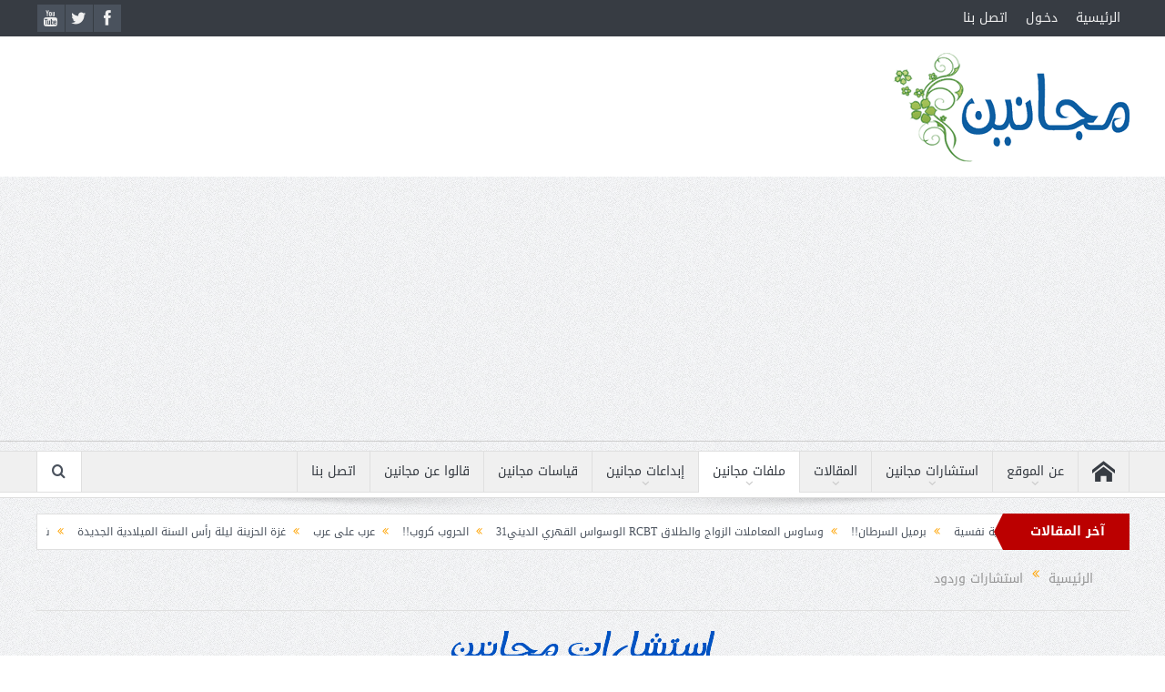

--- FILE ---
content_type: text/html
request_url: https://www.maganin.com/consultanciesview.asp?key=8855
body_size: 108732
content:

<!DOCTYPE html>
<!--[if lt IE 7]>      <html class="no-js lt-ie9 lt-ie8 lt-ie7" dir="rtl" lang="ar-eg"> 
<![endif]-->
<!--[if IE 7]>         <html class="no-js lt-ie9 lt-ie8" dir="rtl" lang="ar-eg"> 
<![endif]-->
<!--[if IE 8]>         <html class="no-js lt-ie9" dir="rtl" lang="ar-eg"> <![endif]-->
<!--[if gt IE 8]><!-->
<html class=" csstransforms no-csstransforms3d csstransitions js flexbox canvas canvastext webgl touch geolocation postmessage no-websqldatabase indexeddb hashchange history draganddrop websockets rgba hsla multiplebgs backgroundsize borderimage borderradius boxshadow textshadow opacity cssanimations csscolumns cssgradients no-cssreflections csstransforms csstransforms3d csstransitions fontface generatedcontent video audio localstorage sessionstorage webworkers applicationcache svg inlinesvg smil svgclippaths js_active  vc_desktop  vc_transform " dir="rtl" lang="ar"><!--<![endif]-->
<head>

<meta http-equiv="X-UA-Compatible" content="IE=edge,chrome=1">
<meta http-equiv="Content-Type" content="text/html; charset=windows-1256">

<title>داوني بعقار أمي اختلال الإنية عرض اكتئاب!</title>
<meta property="og:title" content="داوني بعقار أمي اختلال الإنية عرض اكتئاب!">


<meta name="keywords" content="مجانين,طب نفسى,مشاكل نفسية,إستشارات نفسية,وسواس قهرى,إسلام,نفسى,إسترجاز,وساوس,إكتئاب,نوم,احلام,وائل ابو هندى,دكتور,طب,الصحة النفسية,الرهاب الاجتماعي,التبول الليلي,الجنون المؤقت,الاضطراب الوجداني,الفصام,انفصام الشخصية,جنون العظمة,الشذوذ الجنسي,المثلية الجنسية,عدم التركيز,النسيان,الذهول,الارق,نوبات الذعر,الخوف,الخوف الشديد,الرعب,تصارع نبضات القلب,قلة النوم,الهلوسة,الوهم,الوسواس القهري,الرهاب الاجتماعي" />

<meta name="description" content="الشبكة العربية للصحة النفسية الاجتماعية Arab Socio-Mental Health Network موقع مجانين للطب النفسى" />
<meta property="og:description" content="الشبكة العربية للصحة النفسية الاجتماعية Arab Socio-Mental Health Network موقع مجانين للطب النفسى">

<meta property="og:image" content="https://www.maganin.com/images/logo.png">
<meta property="og:type" content="article">
<meta property="og:url" content="https://www.maganin.com/consultanciesview.asp?key=8855">
<meta property="og:site_name" content="الشبكة العربية للصحة النفسية الاجتماعية - مجانين.كوم">

<meta name="viewport" content="width=device-width, initial-scale=1, maximum-scale=1">
<link rel="shortcut icon" href="https://www.maganin.com/images/logo.png">
<link rel="apple-touch-icon" href="apple-touch-icon-precomposed.png">
<meta name="abstract" content="الشبكة العربية للصحة النفسية الاجتماعية Arab Socio-Mental Health Network" />
<meta name="robots" content="all" />
<meta name="robots" content="index, follow" /> 
<meta http-equiv="cache-control" content="public" />
<meta http-equiv="content-language" content="ar-eg" /> 
<meta name='Author' content=''/>
<link rel="stylesheet" type="text/css" href="common/mag_main.css" />

<!--link rel="alternate" type="application/rss+xml" title="RSS 2.0" href="https://www.maganin.com/library/rss2.xml" /-->

        <!--[if lt IE 9]>
	<script src="framework/helpers/js/html5.js"></script>
	<script src="framework/helpers/js/IE9.js"></script>
	<![endif]-->
	<!--link rel="preload" id="plugins-css"  href="assets/plugins.css" type="text/css" as="style"  media="all"  onload="this.onload=null;this.rel='stylesheet'">
	<noscript><link id="plugins-css" rel="stylesheet" href="assets/plugins.css"   media="all"></noscript>

	<link rel="preload" id="main-css"  href="assets/main.css" type="text/css" media="all" as="style"  onload="this.onload=null;this.rel='stylesheet'">
	<noscript><link  rel="stylesheet" href="assets/main.css"   ></noscript-->

	<link rel="stylesheet" id="plugins-css" href="assets/plugins.css" type="text/css" media="all">
	<link rel="stylesheet" id="main.css" href="assets/main.css" type="text/css" media="all">
<link href="assets/css_002.css" rel="stylesheet" type="text/css">
<link href="assets/css.css" rel="stylesheet" type="text/css">
<link rel="stylesheet" id="contact-form-7-css" href="assets/styles.css" type="text/css" media="all">
<link rel="stylesheet" id="contact-form-7-rtl-css" href="assets/styles-rtl.css" type="text/css" media="all">
<!--link rel="stylesheet" id="style-css" href="assets/style.css" type="text/css" media="all"-->

<!--link rel="stylesheet" id="plugins-css" href="assets/plugins.css" type="text/css" media="all"-->
<!--link rel="stylesheet" id="main-css" href="assets/main.css" type="text/css" media="all"-->
<link rel="stylesheet" id="responsive-css" href="assets/media.css" type="text/css" media="all">
<link rel="stylesheet" id="dashicons-css" href="assets/dashicons.css" type="text/css" media="all">
<link rel="stylesheet" href="assets/rtl.css" type="text/css" media="screen">


<script gapi_processed="true" src="assets/plusone.js"   type="text/javascript"></script>
<script type="text/javascript" src="assets/jquery_003.js"  ></script>
<script type="text/javascript" src="assets/jquery-migrate.js"  ></script>
<script src="https://ajax.googleapis.com/ajax/libs/jquery/1.10.1/jquery.min.js"  ></script>
<script type="text/javascript" src="assets/jquery.li-scroller.1.0.js"></script>
<style type="text/css" title="dynamic-css" class="options-output">
body{font-weight:normal;font-style:normal;color:#8e8e8e;}#navigation .main-menu > li > a, #navigation .nav-search, .search-wrap ul.s-results .s-details h4, .search-wrap .search-results-title, .show_all_results a,  .ajax_search_results .sw-not_found{font-weight:normal;font-style:normal;}
</style>
<style type="text/css">
.header > .inner, .header .logo {
line-height: 154px;
height: 154px;
}
</style>
<style id="fit-vids-style">
.fluid-width-video-wrapper{width:100%;position:relative;padding:0;}.fluid-width-video-wrapper iframe,.fluid-width-video-wrapper object,.fluid-width-video-wrapper embed {position:absolute;top:0;left:0;width:100%;height:100%;}
</style>
<!-- Global site tag (gtag.js) - Google Analytics -->
<script async src="https://www.googletagmanager.com/gtag/js?id=UA-28991633-1"></script>
<script>
  window.dataLayer = window.dataLayer || [];
  function gtag(){dataLayer.push(arguments);}
  gtag('js', new Date());

  gtag('config', 'UA-28991633-1');
</script>

<script async src="https://pagead2.googlesyndication.com/pagead/js/adsbygoogle.js?client=ca-pub-0187280355625120"
     crossorigin="anonymous"></script>

<script src="//code.jquery.com/jquery-latest.min.js" ></script>
<script type="text/javaScript">
$(document).ready(function() {
        $("img").each(function() {
          var link = $(this).attr("src");
          var newLink = link.replace("http://", "//");
          $(this).attr("src", function() {
            return newLink
        });
     });
  });
</script>
</head>

<body class="rtl page page-id-171 page-template-default both-sidebars-all both-sidebars singular fade-imgs-in-appear navigation_highlight_ancestor wpb-js-composer js-comp-ver-4.2.1 vc_responsive">

          <!-- Facebook SDK -->
<div id="fb-root"></div>
<script>(function(d, s, id) {
  var js, fjs = d.getElementsByTagName(s)[0];
  if (d.getElementById(id)) return;
  js = d.createElement(s); js.id = id;
  js.src = "//connect.facebook.net/en_US/sdk.js#xfbml=1&version=v2.4";
  fjs.parentNode.insertBefore(js, fjs);
}(document, 'script', 'facebook-jssdk'));</script>
          <!-- Facebook -->

        <div class="boxed-wrap clearfix">
	    <div id="header-wrapper">
                 <div class="topbar">
  <div class="inner">
        <div class="top-left-content">
            	<ul class="mom-social-icons">
                    <li class="facebook"><a class="vector_icon" href="https://www.facebook.com/ASMHN.maganin" target="_blank"><i class="fa-icon-facebook "></i></a></li>
                    <li class="twitter"><a class="vector_icon" href="https://twitter.com/maganinonline" target="_blank"><i class="fa-icon-twitter"></i></a></li>
			        <li class="youtube"><a class="vector_icon" href="https://www.youtube.com/user/maganineg" target="_blank"><i class="fa-icon-youtube"></i></a></li>  
			    </ul>
        </div> <!--tb left-->
        <div class="top-right-content">
             
     			     <ul id="menu-top-menu" class="top-nav mom_visibility_desktop"><li id="menu-item-1043" class="menu-item menu-item-type-post_type menu-item-object-page menu-item-1043"><a href="default.asp">الرئيسية</a></li>
						<li id="menu-item" class="menu-item menu-item-type-post_type menu-item-object-page"><a href="login.asp">دخـول</a></li>
						<li id="menu-item" class="menu-item menu-item-type-post_type menu-item-object-page"><a href="contactus.asp">اتصل بنا</a></li>
						</ul>
			     <div class="mom_visibility_device device-top-menu-wrap">
			      <div class="top-menu-holder"><i class="fa-icon-reorder mh-icon"></i></div>
			      <ul style="display: none;" id="menu-top-menu-1" class="device-top-nav"><li class="menu-item menu-item-type-post_type menu-item-object-page menu-item-1043"><a href="default.asp">الرئيسية</a></li>
				<li class="menu-item menu-item-type-post_type menu-item-object-page menu-item-1042"><a href="contactus.asp">اتصل بنا</a></li>
				</ul>			     </div>

                    
	        </div> <!--tb right-->
</div>
 </div> <!--topbar-->
             <header class="header">
                <div class="inner">
                    <div class="logo">
                    <a href="default.asp">
		                                                    <img src="assets/logo.png" alt="مجانين">
                                                                    <img class="mom_retina_logo" src="assets/logo2.png" alt="مجانين" height="60" width="216">
                        		                    </a>
                    </div>
                                            <div class="header-right">
               

                    </div> <!--header right-->
                                    <div class="clear"></div>
                </div>
            </header>
	    	    </div> <!--header wrap-->
	    	    

<nav id="navigation" itemtype="http://schema.org/SiteNavigationElement" itemscope="itemscope" role="navigation" class="dd-effect-slide ">
                <div class="navigation-inner">
                <div class="inner">
                 <ul id="menu-main-menu" class="main-menu main-default-menu mom_visibility_desktop"><li id="menu-item-1149" class="menu-item menu-item-type-post_type menu-item-object-page mom_default_menu_item menu-item-iconsOnly menu-item-depth-0"><a href="default.asp"><i class="icon_only momizat-icon-home"></i><span class="icon_only_label">الرئيسية</span></a></li>

<li id="menu-item-956" class="menu-item menu-item-type-taxonomy menu-item-object-category menu-item-has-children menu-parent-item mom_mega_cats menu-item-depth-0"><a href="contentlist.asp?CatId=23&ContentType=Maganin">عن الموقع</a><div class="cats-mega-wrap ">
<div class="cats-mega-inner">
<ul class="sub-menu ">
	<li id="menu-item-23" class="menu-item menu-item-type-taxonomy menu-item-object-category mom_default_menu_item active menu-item-depth-1"><a href="contentlist.asp?CatId=23&ContentType=Maganin">عن الموقع</a></li>
	<li id="menu-item-40" class="menu-item menu-item-type-taxonomy menu-item-object-category mom_default_menu_item menu-item-depth-1"><a href="contentlist.asp?CatId=40&ContentType=Maganin">مستشارو مجانين</a></li>
	<li id="menu-item-41" class="menu-item menu-item-type-taxonomy menu-item-object-category mom_default_menu_item menu-item-depth-1"><a href="contentlist.asp?CatId=41&ContentType=Maganin">إصدارات مجانين</a></li>
</ul>
	<div class="subcat">
		
	<div class="active mom-cat-latest" id="mn-latest-23">
	  <ul id="mn-ul-latest-23">

			<li class="has-thumbnail"><div class="subcat-thumbnail"><a href="content.asp?contentId=9068" title="أعلن معنا"><img src="https://www.maganin.com/images/content/advertiseUs.jpg" alt=""></a></div><div class="subcat-title"><a href="content.asp?contentId=9068" title="أعلن معنا">أعلن معنا</a></div></li>

			<li class="has-thumbnail"><div class="subcat-thumbnail"><a href="content.asp?contentId=9067" title="بيان الخصوصية"><img src="" alt=""></a></div><div class="subcat-title"><a href="content.asp?contentId=9067" title="بيان الخصوصية">بيان الخصوصية</a></div></li>

			<li class="has-thumbnail"><div class="subcat-thumbnail"><a href="content.asp?contentId=9066" title="اتفاقية استخدام الموقع"><img src="https://www.maganin.com/images/content/magmaga.jpg" alt=""></a></div><div class="subcat-title"><a href="content.asp?contentId=9066" title="اتفاقية استخدام الموقع">اتفاقية استخدام الموقع</a></div></li>

			<li class="has-thumbnail"><div class="subcat-thumbnail"><a href="content.asp?contentId=9065" title="مؤسس الموقع"><img src="https://www.maganin.com/images/content/Abohendy_Lough2015.jpg" alt=""></a></div><div class="subcat-title"><a href="content.asp?contentId=9065" title="مؤسس الموقع">مؤسس الموقع</a></div></li>

			<li class="has-thumbnail"><div class="subcat-thumbnail"><a href="content.asp?contentId=9064" title="كلمة الموقع"><img src="https://www.maganin.com/drs/images/abohendy2008.jpg" alt=""></a></div><div class="subcat-title"><a href="content.asp?contentId=9064" title="كلمة الموقع">كلمة الموقع</a></div></li>

	  </ul><a href="contentlist.asp?CatId=23" title="" class="view_all_posts">مشاهدة الكل<i class="long-arrow-icon"></i></a>
	</div>

	<div class="active mom-cat-latest" id="mn-latest-40">
	  <ul id="mn-ul-latest-40">

			<li class="has-thumbnail"><div class="subcat-thumbnail"><a href="content.asp?contentId=9142" title="أ.د وائل أبو هندي"><img src="https://www.maganin.com/images/content/Abohendy_Home2025.jpg" alt="أ.د وائل أبو هندي"></a></div>
			<div class="subcat-title"><a href="content.asp?contentId=9142" title="أ.د وائل أبو هندي">أ.د وائل أبو هندي</a></div></li>
                      

			<li class="has-thumbnail"><div class="subcat-thumbnail"><a href="content.asp?contentId=18997" title="أ.د سداد جواد التميمي"><img src="images/content/Sudad_Jawad.jpg" alt="أ.د سداد جواد التميمي"></a></div>
			<div class="subcat-title"><a href="content.asp?contentId=18997" title="أ.د سداد جواد التميمي">أ.د سداد جواد التميمي</a></div></li>
                      

			<li class="has-thumbnail"><div class="subcat-thumbnail"><a href="content.asp?contentId=9101" title="أ.د أحمد عبد الله"><img src="https://www.maganin.com/images/content/Ahmad_Abdallah_Recent.jpg" alt="أ.د أحمد عبد الله"></a></div>
			<div class="subcat-title"><a href="content.asp?contentId=9101" title="أ.د أحمد عبد الله">أ.د أحمد عبد الله</a></div></li>
                      

			<li class="has-thumbnail"><div class="subcat-thumbnail"><a href="content.asp?contentId=9131" title="د. رفيف الصباغ"><img src="https://www.maganin.com/images/content/Rafeef_Obituary.jpg" alt="د. رفيف الصباغ"></a></div>
			<div class="subcat-title"><a href="content.asp?contentId=9131" title="د. رفيف الصباغ">د. رفيف الصباغ</a></div></li>
                      

			<li class="has-thumbnail"><div class="subcat-thumbnail"><a href="content.asp?contentId=9097" title="د. علاء مرسي"><img src="drs/images/dr.alaa_morsy.jpg" alt="د. علاء مرسي"></a></div>
			<div class="subcat-title"><a href="content.asp?contentId=9097" title="د. علاء مرسي">د. علاء مرسي</a></div></li>
                      

	  </ul><a href="contentlist.asp?CatId=40" title="" class="view_all_posts">مشاهدة الكل<i class="long-arrow-icon"></i></a>
	</div>

	<div class="active mom-cat-latest" id="mn-latest-41">
	  <ul id="mn-ul-latest-41">

			<li class="has-thumbnail"><div class="subcat-thumbnail"><a href="content.asp?contentId=22194" title="إصدارات : أ.د سداد جواد التميمي"><img src="https://www.maganin.com/images/content/Sudad_Jawad.jpg" alt=""></a></div><div class="subcat-title"><a href="content.asp?contentId=22194" title="إصدارات : أ.د سداد جواد التميمي">إصدارات : أ.د سداد جواد التميمي</a></div></li>

			<li class="has-thumbnail"><div class="subcat-thumbnail"><a href="content.asp?contentId=19552" title="إصدارات د. علي إسماعيل عبد الرحمن"><img src="https://www.maganin.com/drs/images/ali.jpg" alt=""></a></div><div class="subcat-title"><a href="content.asp?contentId=19552" title="إصدارات د. علي إسماعيل عبد الرحمن">إصدارات د. علي إسماعيل عبد الرحمن</a></div></li>

			<li class="has-thumbnail"><div class="subcat-thumbnail"><a href="content.asp?contentId=11432" title="إصدارات د. عبد الكريم عطا كريم الجابري"><img src="/drs/images/drabdolkareem.jpg" alt=""></a></div><div class="subcat-title"><a href="content.asp?contentId=11432" title="إصدارات د. عبد الكريم عطا كريم الجابري">إصدارات د. عبد الكريم عطا كريم الجابري</a></div></li>

			<li class="has-thumbnail"><div class="subcat-thumbnail"><a href="content.asp?contentId=11431" title="إصدارات د. رفيف عبد العزيز الصباغ"><img src="/drs/images/kassyon.jpg" alt=""></a></div><div class="subcat-title"><a href="content.asp?contentId=11431" title="إصدارات د. رفيف عبد العزيز الصباغ">إصدارات د. رفيف عبد العزيز الصباغ</a></div></li>

			<li class="has-thumbnail"><div class="subcat-thumbnail"><a href="content.asp?contentId=11430" title="إصدارات د. أحمد محمد عبد الله"><img src="/drs/images/dr.ahmed_abdolah.jpg" alt=""></a></div><div class="subcat-title"><a href="content.asp?contentId=11430" title="إصدارات د. أحمد محمد عبد الله">إصدارات د. أحمد محمد عبد الله</a></div></li>

	  </ul><a href="contentlist.asp?CatId=41" title="" class="view_all_posts">مشاهدة الكل<i class="long-arrow-icon"></i></a>
	</div>

	</div> 
</div>
</div>
<i class="responsive-caret"></i>
</li>

<!--li id="menu-item-968" class="menu-item menu-item-type-custom menu-item-object-custom menu-item-has-children menu-parent-item mom_default_menu_item menu-item-depth-0"><a href="contentlist.asp?ContentType=Article">نفسي</a>
<ul class="sub-menu ">
	<li id="menu-item-1058" class="menu-item menu-item-type-post_type menu-item-object-post mom_default_menu_item active menu-item-depth-1"><a href="consultancies/">استشارات مجانين</a></li>
	<li id="menu-item-1062" class="menu-item menu-item-type-post_type menu-item-object-page mom_default_menu_item menu-item-depth-1"><a href="contentlist.asp?CatId=49&ContentType=Article">مصطلحات نفسية</a></li>
</ul>
<i class="responsive-caret"></i>
</li-->

<li id="menu-item-968" class="menu-item menu-item-type-custom menu-item-object-custom menu-item-has-children menu-parent-item mom_default_menu_item menu-item-depth-0"><a href="consultancieslist.asp?catid=45">استشارات مجانين</a>
<ul class="sub-menu ">
	<li id="menu-item-1058" class="menu-item menu-item-type-post_type menu-item-object-post mom_default_menu_item active menu-item-depth-1"><a href="consultancies/">استشارات وردود</a></li>
	<li id="menu-item-1059" class="menu-item menu-item-type-post_type menu-item-object-post mom_default_menu_item menu-item-depth-1"><a href="consult_agreement.asp">طلب استشارة</a></li>
	<li id="menu-item-1060" class="menu-item menu-item-type-post_type menu-item-object-post mom_default_menu_item menu-item-depth-1"><a href="classification.asp">تصفح الاستشارات بالتصنيف</a></li>
</ul>
<i class="responsive-caret"></i>
</li>

<li id="menu-item-963" class="menu-item menu-item-type-taxonomy menu-item-object-category menu-item-has-children menu-parent-item mom_mega_cats menu-item-depth-0"><a href="contentlist.asp?ContentType=Article">المقالات</a><div class="cats-mega-wrap mom_cats_horizontal">
<div class="cats-mega-inner">

<ul class="sub-menu ">
	<li id="menu-item-51" class="menu-item menu-item-type-taxonomy menu-item-object-category mom_default_menu_item active menu-item-depth-1"><a href="contentlist.asp?CatId=51&ContentType=Article">مدونات مجانين</a></li>
	<li id="menu-item-52" class="menu-item menu-item-type-taxonomy menu-item-object-category mom_default_menu_item menu-item-depth-1"><a href="contentlist.asp?CatId=52&ContentType=Article">مقالات متنوعة</a></li>
	<li id="menu-item-53" class="menu-item menu-item-type-taxonomy menu-item-object-category mom_default_menu_item menu-item-depth-1"><a href="contentlist.asp?CatId=53&ContentType=Article">يد بيد..فلسطين وما يستَجَـد</a></li>
	<!--li id="menu-item-55" class="menu-item menu-item-type-taxonomy menu-item-object-category mom_default_menu_item menu-item-depth-1"><a href="contentlist.asp?CatId=55&ContentType=Article">تربية مجانين</a></li-->
</ul>
	<div class="subcat">
		
	<div class="active mom-cat-latest" id="mn-latest-51">
	  <ul id="mn-ul-latest-51">

			<li class="has-thumbnail"><div class="subcat-thumbnail"><a href="content.asp?contentId=27379" title="البشر ومتلازمة الكرسي!!"><img src="https://www.maganin.com/images/content/dr.sadek.jpg" alt=""></a></div><div class="subcat-title"><a href="content.asp?contentId=27379" title="البشر ومتلازمة الكرسي!!">البشر ومتلازمة الكرسي!!</a></div></li>

			<li class="has-thumbnail"><div class="subcat-thumbnail"><a href="content.asp?contentId=27377" title="برميل السرطان!!"><img src="https://www.maganin.com/images/content/dr.sadek.jpg" alt=""></a></div><div class="subcat-title"><a href="content.asp?contentId=27377" title="برميل السرطان!!">برميل السرطان!!</a></div></li>

			<li class="has-thumbnail"><div class="subcat-thumbnail"><a href="content.asp?contentId=27375" title="الحروب كروب!!"><img src="https://www.maganin.com/images/content/dr.sadek_isomer.jpg" alt=""></a></div><div class="subcat-title"><a href="content.asp?contentId=27375" title="الحروب كروب!!">الحروب كروب!!</a></div></li>

			<li class="has-thumbnail"><div class="subcat-thumbnail"><a href="content.asp?contentId=27373" title="عرب على عرب"><img src="https://www.maganin.com/images/content/dr.sadek.jpg" alt=""></a></div><div class="subcat-title"><a href="content.asp?contentId=27373" title="عرب على عرب">عرب على عرب</a></div></li>

			<li class="has-thumbnail"><div class="subcat-thumbnail"><a href="content.asp?contentId=27371" title="شعوب متخومة وأخرى محرومة!!"><img src="https://www.maganin.com/images/content/dr.sadek_isomer.jpg" alt=""></a></div><div class="subcat-title"><a href="content.asp?contentId=27371" title="شعوب متخومة وأخرى محرومة!!">شعوب متخومة وأخرى محرومة!!</a></div></li>

			<li class="has-thumbnail"><div class="subcat-thumbnail"><a href="content.asp?contentId=27370" title="جراحنا النفسية بين التعافي... والشفاء!"><img src="https://www.maganin.com/images/content/Soliman_Elkhadary.jpg" alt=""></a></div><div class="subcat-title"><a href="content.asp?contentId=27370" title="جراحنا النفسية بين التعافي... والشفاء!">جراحنا النفسية بين التعافي... والشفاء!</a></div></li>

	  </ul><a href="contentlist.asp?CatId=51" title="" class="view_all_posts">مشاهدة الكل<i class="long-arrow-icon"></i></a>
	</div>

	<div class="active mom-cat-latest" id="mn-latest-52">
	  <ul id="mn-ul-latest-52">

			<li class="has-thumbnail"><div class="subcat-thumbnail"><a href="content.asp?contentId=27378" title="الملحد... قراءة نقدية نفسية"><img src="https://www.maganin.com/images/content/Mahdy_Kapetown.jpg" alt=""></a></div><div class="subcat-title"><a href="content.asp?contentId=27378" title="الملحد... قراءة نقدية نفسية">الملحد... قراءة نقدية نفسية</a></div></li>

			<li class="has-thumbnail"><div class="subcat-thumbnail"><a href="content.asp?contentId=27348" title="الكتابة الأدبية... مستقبل أكثر إنسانية"><img src="images/content/Writing.jpg" alt=""></a></div><div class="subcat-title"><a href="content.asp?contentId=27348" title="الكتابة الأدبية... مستقبل أكثر إنسانية">الكتابة الأدبية... مستقبل أكثر إنسانية</a></div></li>

			<li class="has-thumbnail"><div class="subcat-thumbnail"><a href="content.asp?contentId=27276" title="المواطنة والعلاقة بغير المسلمين12"><img src="https://www.maganin.com/images/content/MohamadKamal.jpg" alt=""></a></div><div class="subcat-title"><a href="content.asp?contentId=27276" title="المواطنة والعلاقة بغير المسلمين12">المواطنة والعلاقة بغير المسلمين12</a></div></li>

			<li class="has-thumbnail"><div class="subcat-thumbnail"><a href="content.asp?contentId=27272" title="المواطنة والعلاقة بغير المسلمين11"><img src="https://www.maganin.com/images/content/MohamadKamal.jpg" alt=""></a></div><div class="subcat-title"><a href="content.asp?contentId=27272" title="المواطنة والعلاقة بغير المسلمين11">المواطنة والعلاقة بغير المسلمين11</a></div></li>

			<li class="has-thumbnail"><div class="subcat-thumbnail"><a href="content.asp?contentId=27270" title="المواطنة والعلاقة بغير المسلمين10"><img src="https://www.maganin.com/images/content/MohamadKamal.jpg" alt=""></a></div><div class="subcat-title"><a href="content.asp?contentId=27270" title="المواطنة والعلاقة بغير المسلمين10">المواطنة والعلاقة بغير المسلمين10</a></div></li>

			<li class="has-thumbnail"><div class="subcat-thumbnail"><a href="content.asp?contentId=27265" title="المواطنة والعلاقة بغير المسلمين9"><img src="https://www.maganin.com/images/content/MohamadKamal.jpg" alt=""></a></div><div class="subcat-title"><a href="content.asp?contentId=27265" title="المواطنة والعلاقة بغير المسلمين9">المواطنة والعلاقة بغير المسلمين9</a></div></li>

	  </ul><a href="contentlist.asp?CatId=52" title="" class="view_all_posts">مشاهدة الكل<i class="long-arrow-icon"></i></a>
	</div>

	<div class="active mom-cat-latest" id="mn-latest-53">
	  <ul id="mn-ul-latest-53">

			<li class="has-thumbnail"><div class="subcat-thumbnail"><a href="content.asp?contentId=27372" title="غزة الحزينة ليلة رأس السنة الميلادية الجديدة"><img src="https://www.maganin.com/images/content/Leddawi.jpg" alt=""></a></div><div class="subcat-title"><a href="content.asp?contentId=27372" title="غزة الحزينة ليلة رأس السنة الميلادية الجديدة">غزة الحزينة ليلة رأس السنة الميلادية الجديدة</a></div></li>

			<li class="has-thumbnail"><div class="subcat-thumbnail"><a href="content.asp?contentId=27332" title="صورٌ ومشاهد من غزة بعد إعلان انتهاء العدوان (18)"><img src="http://www.maganin.com/images/content/Moustafa-Leddawi_2025.jpg" alt=""></a></div><div class="subcat-title"><a href="content.asp?contentId=27332" title="صورٌ ومشاهد من غزة بعد إعلان انتهاء العدوان (18)">صورٌ ومشاهد من غزة بعد إعلان انتهاء العدوان (18)</a></div></li>

			<li class="has-thumbnail"><div class="subcat-thumbnail"><a href="content.asp?contentId=27330" title="صورٌ ومشاهد من غزة بعد إعلان انتهاء العدوان (17)"><img src="http://www.maganin.com/images/content/Moustafa-Leddawi_2025.jpg" alt=""></a></div><div class="subcat-title"><a href="content.asp?contentId=27330" title="صورٌ ومشاهد من غزة بعد إعلان انتهاء العدوان (17)">صورٌ ومشاهد من غزة بعد إعلان انتهاء العدوان (17)</a></div></li>

			<li class="has-thumbnail"><div class="subcat-thumbnail"><a href="content.asp?contentId=27328" title="صورٌ ومشاهد من غزة بعد إعلان انتهاء العدوان (16)"><img src="http://www.maganin.com/images/content/Moustafa-Leddawi_2025.jpg" alt=""></a></div><div class="subcat-title"><a href="content.asp?contentId=27328" title="صورٌ ومشاهد من غزة بعد إعلان انتهاء العدوان (16)">صورٌ ومشاهد من غزة بعد إعلان انتهاء العدوان (16)</a></div></li>

			<li class="has-thumbnail"><div class="subcat-thumbnail"><a href="content.asp?contentId=27326" title="صورٌ ومشاهد من غزة بعد إعلان انتهاء العدوان (15)"><img src="http://www.maganin.com/images/content/Moustafa-Leddawi_2025.jpg" alt=""></a></div><div class="subcat-title"><a href="content.asp?contentId=27326" title="صورٌ ومشاهد من غزة بعد إعلان انتهاء العدوان (15)">صورٌ ومشاهد من غزة بعد إعلان انتهاء العدوان (15)</a></div></li>

			<li class="has-thumbnail"><div class="subcat-thumbnail"><a href="content.asp?contentId=27323" title="صورٌ ومشاهد من غزة بعد إعلان انتهاء العدوان (14)"><img src="https://www.maganin.com/images/content/Moustafa_Leddawi2025.jpg" alt=""></a></div><div class="subcat-title"><a href="content.asp?contentId=27323" title="صورٌ ومشاهد من غزة بعد إعلان انتهاء العدوان (14)">صورٌ ومشاهد من غزة بعد إعلان انتهاء العدوان (14)</a></div></li>

	  </ul><a href="contentlist.asp?CatId=53" title="" class="view_all_posts">مشاهدة الكل<i class="long-arrow-icon"></i></a>
	</div>

	<div class="active mom-cat-latest" id="mn-latest-55">
	  <ul id="mn-ul-latest-55">

			<li class="has-thumbnail"><div class="subcat-thumbnail"><a href="content.asp?contentId=27340" title="التعامل مع الطفل.... المذعور الخائف"><img src="http://www.maganin.com/images/content/Afraid.png" alt=""></a></div><div class="subcat-title"><a href="content.asp?contentId=27340" title="التعامل مع الطفل.... المذعور الخائف">التعامل مع الطفل.... المذعور الخائف</a></div></li>

			<li class="has-thumbnail"><div class="subcat-thumbnail"><a href="content.asp?contentId=27334" title="كيف نبني شخصية قوية ومتوازنة؟"><img src="https://www.maganin.com/images/content/Mary_Gerges.jpg" alt=""></a></div><div class="subcat-title"><a href="content.asp?contentId=27334" title="كيف نبني شخصية قوية ومتوازنة؟">كيف نبني شخصية قوية ومتوازنة؟</a></div></li>

			<li class="has-thumbnail"><div class="subcat-thumbnail"><a href="content.asp?contentId=27149" title="لماذا يسرق الصغار أحيانًا؟!"><img src="http://www.maganin.com/images/content/Young_Thief.jpg" alt=""></a></div><div class="subcat-title"><a href="content.asp?contentId=27149" title="لماذا يسرق الصغار أحيانًا؟!">لماذا يسرق الصغار أحيانًا؟!</a></div></li>

			<li class="has-thumbnail"><div class="subcat-thumbnail"><a href="content.asp?contentId=27083" title="سلبية الطفل البكر.. من الجاني؟"><img src="http://www.maganin.com/images/content/oldest_sib.jpg" alt=""></a></div><div class="subcat-title"><a href="content.asp?contentId=27083" title="سلبية الطفل البكر.. من الجاني؟">سلبية الطفل البكر.. من الجاني؟</a></div></li>

			<li class="has-thumbnail"><div class="subcat-thumbnail"><a href="content.asp?contentId=27080" title="أسئلة الأطفال المحرجة.. كيف نجيب عليها؟"><img src="https://www.maganin.com/images/content/Childish_Questions.jpg" alt=""></a></div><div class="subcat-title"><a href="content.asp?contentId=27080" title="أسئلة الأطفال المحرجة.. كيف نجيب عليها؟">أسئلة الأطفال المحرجة.. كيف نجيب عليها؟</a></div></li>

			<li class="has-thumbnail"><div class="subcat-thumbnail"><a href="content.asp?contentId=26698" title="علاج الأطفال بالفن"><img src="http://www.maganin.com/images/content/26698.jpg" alt=""></a></div><div class="subcat-title"><a href="content.asp?contentId=26698" title="علاج الأطفال بالفن">علاج الأطفال بالفن</a></div></li>

	  </ul><a href="contentlist.asp?CatId=55" title="" class="view_all_posts">مشاهدة الكل<i class="long-arrow-icon"></i></a>
	</div>

	</div> 
</div>
</div>
<i class="responsive-caret"></i>
</li>

<li id="menu-item-941" class="menu-item menu-item-type-custom menu-item-object-custom current-menu-ancestor menu-item-has-children menu-parent-item mom_mega menu-item-depth-0"><a href="maganin_files.asp">ملفات مجانين</a>
<ul class="sub-menu mom_mega_wrap mom_mega_col_4">


	<li id="menu-item-945" class="menu-item menu-item-type-custom menu-item-object-custom menu-item-has-children menu-parent-item mega_column mega_col_title menu-item-depth-1">
	<ul class="sub-menu mom_mega_wrap mom_mega_col_4">

	


		<li id="menu-item-44" class="menu-item menu-item-type-post_type menu-item-object-page mom_default_menu_item menu-item-depth-2"><a href="content.asp?CatId=44&ContentType="><i class="enotype-icon-arrow-left6 mega_menu_arrow_holder"></i>طيف الوسواس القهري</a></li>





		<li id="menu-item-46" class="menu-item menu-item-type-post_type menu-item-object-page mom_default_menu_item menu-item-depth-2"><a href="content.asp?CatId=46&ContentType="><i class="enotype-icon-arrow-left6 mega_menu_arrow_holder"></i>البدانة والنحافة</a></li>





		<li id="menu-item-47" class="menu-item menu-item-type-post_type menu-item-object-page mom_default_menu_item menu-item-depth-2"><a href="content.asp?CatId=47&ContentType="><i class="enotype-icon-arrow-left6 mega_menu_arrow_holder"></i>الطب النفسي الديني</a></li>





		<li id="menu-item-48" class="menu-item menu-item-type-post_type menu-item-object-page mom_default_menu_item menu-item-depth-2"><a href="content.asp?CatId=48&ContentType="><i class="enotype-icon-arrow-left6 mega_menu_arrow_holder"></i>شبهات وردود</a></li>





		<li id="menu-item-49" class="menu-item menu-item-type-post_type menu-item-object-page mom_default_menu_item menu-item-depth-2"><a href="content.asp?CatId=49&ContentType="><i class="enotype-icon-arrow-left6 mega_menu_arrow_holder"></i>مصطلحات نفسانية</a></li>



	</ul>
<i class="responsive-caret"></i>
</li>
	<li id="menu-item-945" class="menu-item menu-item-type-custom menu-item-object-custom menu-item-has-children menu-parent-item mega_column mega_col_title menu-item-depth-1">
	<ul class="sub-menu mom_mega_wrap mom_mega_col_4">




		<li id="menu-item-55" class="menu-item menu-item-type-post_type menu-item-object-page mom_default_menu_item menu-item-depth-2"><a href="content.asp?CatId=55&ContentType="><i class="enotype-icon-arrow-left6 mega_menu_arrow_holder"></i>تربية مجانين</a></li>





		<li id="menu-item-57" class="menu-item menu-item-type-post_type menu-item-object-page mom_default_menu_item menu-item-depth-2"><a href="content.asp?CatId=57&ContentType="><i class="enotype-icon-arrow-left6 mega_menu_arrow_holder"></i>ثورة مصر 25 يناير 2011</a></li>





		<li id="menu-item-60" class="menu-item menu-item-type-post_type menu-item-object-page mom_default_menu_item menu-item-depth-2"><a href="content.asp?CatId=60&ContentType="><i class="enotype-icon-arrow-left6 mega_menu_arrow_holder"></i>الثورة بتتكلم عربي</a></li>





		<li id="menu-item-58" class="menu-item menu-item-type-post_type menu-item-object-page mom_default_menu_item menu-item-depth-2"><a href="content.asp?CatId=58&ContentType="><i class="enotype-icon-arrow-left6 mega_menu_arrow_holder"></i>تأكيد الذات</a></li>





		<li id="menu-item-62" class="menu-item menu-item-type-post_type menu-item-object-page mom_default_menu_item menu-item-depth-2"><a href="content.asp?CatId=62&ContentType="><i class="enotype-icon-arrow-left6 mega_menu_arrow_holder"></i>أعلام الطب النفسي</a></li>



	</ul>
<i class="responsive-caret"></i>
</li>
	<li id="menu-item-945" class="menu-item menu-item-type-custom menu-item-object-custom menu-item-has-children menu-parent-item mega_column mega_col_title menu-item-depth-1">
	<ul class="sub-menu mom_mega_wrap mom_mega_col_4">




		<li id="menu-item-63" class="menu-item menu-item-type-post_type menu-item-object-page mom_default_menu_item menu-item-depth-2"><a href="content.asp?CatId=63&ContentType="><i class="enotype-icon-arrow-left6 mega_menu_arrow_holder"></i>العلاج السلوكي المعرفي ع.س.م</a></li>





		<li id="menu-item-64" class="menu-item menu-item-type-post_type menu-item-object-page mom_default_menu_item menu-item-depth-2"><a href="content.asp?CatId=64&ContentType="><i class="enotype-icon-arrow-left6 mega_menu_arrow_holder"></i>مرض الفصام</a></li>





		<li id="menu-item-71" class="menu-item menu-item-type-post_type menu-item-object-page mom_default_menu_item menu-item-depth-2"><a href="content.asp?CatId=71&ContentType="><i class="enotype-icon-arrow-left6 mega_menu_arrow_holder"></i>مرض الاكتئاب</a></li>





		<li id="menu-item-77" class="menu-item menu-item-type-post_type menu-item-object-page mom_default_menu_item menu-item-depth-2"><a href="content.asp?CatId=77&ContentType="><i class="enotype-icon-arrow-left6 mega_menu_arrow_holder"></i>الرضوض النفسية للكرب وكرب ما بعد الرضَّ</a></li>





		<li id="menu-item-65" class="menu-item menu-item-type-post_type menu-item-object-page mom_default_menu_item menu-item-depth-2"><a href="content.asp?CatId=65&ContentType="><i class="enotype-icon-arrow-left6 mega_menu_arrow_holder"></i>الإدمان السلوكي</a></li>



	</ul>
<i class="responsive-caret"></i>
</li>
	<li id="menu-item-945" class="menu-item menu-item-type-custom menu-item-object-custom menu-item-has-children menu-parent-item mega_column mega_col_title menu-item-depth-1">
	<ul class="sub-menu mom_mega_wrap mom_mega_col_4">




		<li id="menu-item-66" class="menu-item menu-item-type-post_type menu-item-object-page mom_default_menu_item menu-item-depth-2"><a href="content.asp?CatId=66&ContentType="><i class="enotype-icon-arrow-left6 mega_menu_arrow_holder"></i>ملفات جنسية</a></li>





		<li id="menu-item-67" class="menu-item menu-item-type-post_type menu-item-object-page mom_default_menu_item menu-item-depth-2"><a href="content.asp?CatId=67&ContentType="><i class="enotype-icon-arrow-left6 mega_menu_arrow_holder"></i>ملفات زواجية</a></li>





		<li id="menu-item-68" class="menu-item menu-item-type-post_type menu-item-object-page mom_default_menu_item menu-item-depth-2"><a href="content.asp?CatId=68&ContentType="><i class="enotype-icon-arrow-left6 mega_menu_arrow_holder"></i>ملف المرأة</a></li>





		<li id="menu-item-70" class="menu-item menu-item-type-post_type menu-item-object-page mom_default_menu_item menu-item-depth-2"><a href="content.asp?CatId=70&ContentType="><i class="enotype-icon-arrow-left6 mega_menu_arrow_holder"></i>مقالات علمية</a></li>





		<li id="menu-item-72" class="menu-item menu-item-type-post_type menu-item-object-page mom_default_menu_item menu-item-depth-2"><a href="content.asp?CatId=72&ContentType="><i class="enotype-icon-arrow-left6 mega_menu_arrow_holder"></i>اضطرابات الشخصية</a></li>



	</ul>
<i class="responsive-caret"></i>
</li>
	<li id="menu-item-945" class="menu-item menu-item-type-custom menu-item-object-custom menu-item-has-children menu-parent-item mega_column mega_col_title menu-item-depth-1">
	<ul class="sub-menu mom_mega_wrap mom_mega_col_4">




		<li id="menu-item-74" class="menu-item menu-item-type-post_type menu-item-object-page mom_default_menu_item menu-item-depth-2"><a href="content.asp?CatId=74&ContentType="><i class="enotype-icon-arrow-left6 mega_menu_arrow_holder"></i>اضطرابات الأطفال النفسية</a></li>





		<li id="menu-item-84" class="menu-item menu-item-type-post_type menu-item-object-page mom_default_menu_item menu-item-depth-2"><a href="content.asp?CatId=84&ContentType="><i class="enotype-icon-arrow-left6 mega_menu_arrow_holder"></i>اللغة العربية: لغة مجانين</a></li>





		<li id="menu-item-75" class="menu-item menu-item-type-post_type menu-item-object-page mom_default_menu_item menu-item-depth-2"><a href="content.asp?CatId=75&ContentType="><i class="enotype-icon-arrow-left6 mega_menu_arrow_holder"></i>الرشد المبكر</a></li>





		<li id="menu-item-76" class="menu-item menu-item-type-post_type menu-item-object-page mom_default_menu_item menu-item-depth-2"><a href="content.asp?CatId=76&ContentType="><i class="enotype-icon-arrow-left6 mega_menu_arrow_holder"></i>عقاقير نفسية</a></li>





		<li id="menu-item-80" class="menu-item menu-item-type-post_type menu-item-object-page mom_default_menu_item menu-item-depth-2"><a href="content.asp?CatId=80&ContentType="><i class="enotype-icon-arrow-left6 mega_menu_arrow_holder"></i>الاضطرابات العصبية النفسية</a></li>



	</ul>
<i class="responsive-caret"></i>
</li>
	<li id="menu-item-945" class="menu-item menu-item-type-custom menu-item-object-custom menu-item-has-children menu-parent-item mega_column mega_col_title menu-item-depth-1">
	<ul class="sub-menu mom_mega_wrap mom_mega_col_4">




		<li id="menu-item-81" class="menu-item menu-item-type-post_type menu-item-object-page mom_default_menu_item menu-item-depth-2"><a href="content.asp?CatId=81&ContentType="><i class="enotype-icon-arrow-left6 mega_menu_arrow_holder"></i>الطب النفسي الوصلي Liaison Psychiatry</a></li>





		<li id="menu-item-83" class="menu-item menu-item-type-post_type menu-item-object-page mom_default_menu_item menu-item-depth-2"><a href="content.asp?CatId=83&ContentType="><i class="enotype-icon-arrow-left6 mega_menu_arrow_holder"></i>الطب النفسي العدلي Forensic psychiatry</a></li>





		<li id="menu-item-85" class="menu-item menu-item-type-post_type menu-item-object-page mom_default_menu_item menu-item-depth-2"><a href="content.asp?CatId=85&ContentType="><i class="enotype-icon-arrow-left6 mega_menu_arrow_holder"></i>مقالات طبنفسية تعليمية</a></li>





		<li id="menu-item-86" class="menu-item menu-item-type-post_type menu-item-object-page mom_default_menu_item menu-item-depth-2"><a href="content.asp?CatId=86&ContentType="><i class="enotype-icon-arrow-left6 mega_menu_arrow_holder"></i>العلاج النفسي الكلامي Psychotherapy</a></li>





		<li id="menu-item-88" class="menu-item menu-item-type-post_type menu-item-object-page mom_default_menu_item menu-item-depth-2"><a href="content.asp?CatId=88&ContentType="><i class="enotype-icon-arrow-left6 mega_menu_arrow_holder"></i>جائحة الفيروس التاجي كورونا Covid-19</a></li>



	</ul>
<i class="responsive-caret"></i>
</li>
	<li id="menu-item-945" class="menu-item menu-item-type-custom menu-item-object-custom menu-item-has-children menu-parent-item mega_column mega_col_title menu-item-depth-1">
	<ul class="sub-menu mom_mega_wrap mom_mega_col_4">




		<li id="menu-item-89" class="menu-item menu-item-type-post_type menu-item-object-page mom_default_menu_item menu-item-depth-2"><a href="content.asp?CatId=89&ContentType="><i class="enotype-icon-arrow-left6 mega_menu_arrow_holder"></i>اضطرابات القلق Anxiety Disorders</a></li>





		<li id="menu-item-90" class="menu-item menu-item-type-post_type menu-item-object-page mom_default_menu_item menu-item-depth-2"><a href="content.asp?CatId=90&ContentType="><i class="enotype-icon-arrow-left6 mega_menu_arrow_holder"></i>الإدمان والاعتمادية على العقاقير</a></li>





		<li id="menu-item-91" class="menu-item menu-item-type-post_type menu-item-object-page mom_default_menu_item menu-item-depth-2"><a href="content.asp?CatId=91&ContentType="><i class="enotype-icon-arrow-left6 mega_menu_arrow_holder"></i>النوم واضطرابات النوم Sleep Disorders</a></li>



	</ul>
<i class="responsive-caret"></i>
</li>



</ul>
<i class="responsive-caret"></i>
</li>

<li id="menu-item-970" class="menu-item menu-item-type-custom menu-item-object-custom menu-item-has-children menu-parent-item mom_default_menu_item menu-item-depth-0"><a href="creations.asp">إبداعات مجانين</a>
<ul class="sub-menu ">
		<li id="menu-item-1086" class="menu-item menu-item-type-post_type menu-item-object-page mom_default_menu_item menu-item-depth-1"><a href="contentlist.asp?ContentType=Article&CatID=56">إبداعات أدبية</a></li>
		<li id="menu-item-1085" class="menu-item menu-item-type-post_type menu-item-object-page mom_default_menu_item menu-item-depth-1"><a href="creations_art.asp">إبداعات فنية</a></li>
</ul>
<i class="responsive-caret"></i>
</li>
<li id="menu-item-973" class="menu-item menu-item-type-custom menu-item-object-custom mom_default_menu_item menu-item-depth-0"><a href="/mestest/">قياسات مجانين</a></li>
<li id="menu-item-973" class="menu-item menu-item-type-custom menu-item-object-custom mom_default_menu_item menu-item-depth-0"><a href="contentlist.asp?CatId=54&ContentType=Article">قالوا عن مجانين</a></li>
<li id="menu-item-1090" class="menu-item menu-item-type-post_type menu-item-object-page mom_default_menu_item menu-item-depth-0"><a href="contactus.asp">اتصل بنا</a></li>
</ul>

<ul id="menu-icon-menu" class="main-menu mom_visibility_desktop display_none iconic_menu"><li id="menu-item-1013" class="menu-item menu-item-type-custom menu-item-object-custom mom_default_menu_item menu-item-iconsOnly menu-item-depth-0"><a href="default.asp"><i class="icon_only momizat-icon-home2"></i><span class="icon_only_label">الرئيسية</span></a></li>
<li id="menu-item-974" class="menu-item menu-item-type-custom menu-item-object-custom current-menu-ancestor menu-item-has-children menu-parent-item mom_default_menu_item menu-item-depth-0"><a href="contentlist.asp?CatId=23&ContentType=Maganin"><i class="momizat-icon-checkmark-circle"></i>عن الموقع</a>
<ul class="sub-menu ">
	<li id="menu-item-975" class="menu-item menu-item-type-custom menu-item-object-custom current-menu-ancestor current-menu-parent menu-item-has-children menu-parent-item mom_default_menu_item active menu-item-depth-1"><a href="contentlist.asp?CatId=23&ContentType=Maganin"><i class="momizat-icon-home3"></i>عن الموقع</a>
	<ul class="sub-menu ">
		<li id="menu-item-1092" class="menu-item menu-item-type-post_type menu-item-object-page mom_default_menu_item menu-item-depth-2"><a href="contentlist.asp?CatId=40&ContentType=Maganin">مستشارو مجانين</a></li>
		<li id="menu-item-1093" class="menu-item menu-item-type-post_type menu-item-object-page mom_default_menu_item menu-item-depth-2"><a href="contentlist.asp?CatId=41&ContentType=Maganin">إصدارات مجانين</a></li>
	</ul>
<i class="responsive-caret"></i>
</li>
	<li id="menu-item-984" class="menu-item menu-item-type-custom menu-item-object-custom menu-item-has-children menu-parent-item mom_default_menu_item menu-item-depth-1"><a href="consultancieslist.asp?catid=45">استشارات مجانين</a>
	<ul class="sub-menu ">
		<li id="menu-item-1101" class="menu-item menu-item-type-post_type menu-item-object-post mom_default_menu_item menu-item-depth-2"><a href="consultancies/">استشارات وردود</a></li>
		<li id="menu-item-1102" class="menu-item menu-item-type-post_type menu-item-object-post mom_default_menu_item menu-item-depth-2"><a href="consult_agreement.asp">طلب استشارة</a></li>
		<li id="menu-item-1103" class="menu-item menu-item-type-post_type menu-item-object-post mom_default_menu_item menu-item-depth-2"><a href="classification.asp">تصفح المشكلات بالتصنيف</a></li>
	</ul>
<i class="responsive-caret"></i>
</li>
	<li id="menu-item-985" class="menu-item menu-item-type-custom menu-item-object-custom menu-item-has-children menu-parent-item mom_default_menu_item menu-item-depth-1"><a href="contentlist.asp?ContentType=Article">المقالات</a>
	<ul class="sub-menu ">
		<li id="menu-item-1109" class="menu-item menu-item-type-post_type menu-item-object-page mom_default_menu_item menu-item-depth-2"><a href="contentlist.asp?CatId=51&ContentType=Article">مدونات مجانين</a></li>
		<li id="menu-item-1110" class="menu-item menu-item-type-post_type menu-item-object-page mom_default_menu_item menu-item-depth-2"><a href="contentlist.asp?CatId=52&ContentType=Article">مقالات متنوعة</a></li>
		<li id="menu-item-1111" class="menu-item menu-item-type-post_type menu-item-object-page mom_default_menu_item menu-item-depth-2"><a href="contentlist.asp?CatId=53&ContentType=Article">يد بيد..فلسطين وما يستَجَـد</a></li>
		<!--li id="menu-item-1112" class="menu-item menu-item-type-post_type menu-item-object-page mom_default_menu_item menu-item-depth-2"><a href="contentlist.asp?CatId=55&ContentType=Article">تربية مجانين</a></li-->
	</ul>
<i class="responsive-caret"></i>
</li>
</ul>
<i class="responsive-caret"></i>
</li>
<li id="menu-item-989" class="menu-item menu-item-type-taxonomy menu-item-object-category menu-item-has-children menu-parent-item mom_default_menu_item menu-item-depth-0"><a href="maganin_files.asp"><i class="momizat-icon-earth"></i>ملفات مجانين</a>
<ul class="sub-menu ">

	<li id="menu-item-945" class="menu-item menu-item-type-custom menu-item-object-custom menu-item-has-children menu-parent-item mega_column mega_col_title menu-item-depth-1">
	<ul class="sub-menu mom_mega_wrap mom_mega_col_4">

	


		<li id="menu-item-44" class="menu-item menu-item-type-post_type menu-item-object-page mom_default_menu_item menu-item-depth-2"><a href="content.asp?CatId=44&ContentType="><i class="enotype-icon-arrow-left6 mega_menu_arrow_holder"></i>طيف الوسواس القهري</a></li>





		<li id="menu-item-46" class="menu-item menu-item-type-post_type menu-item-object-page mom_default_menu_item menu-item-depth-2"><a href="content.asp?CatId=46&ContentType="><i class="enotype-icon-arrow-left6 mega_menu_arrow_holder"></i>البدانة والنحافة</a></li>





		<li id="menu-item-47" class="menu-item menu-item-type-post_type menu-item-object-page mom_default_menu_item menu-item-depth-2"><a href="content.asp?CatId=47&ContentType="><i class="enotype-icon-arrow-left6 mega_menu_arrow_holder"></i>الطب النفسي الديني</a></li>





		<li id="menu-item-48" class="menu-item menu-item-type-post_type menu-item-object-page mom_default_menu_item menu-item-depth-2"><a href="content.asp?CatId=48&ContentType="><i class="enotype-icon-arrow-left6 mega_menu_arrow_holder"></i>شبهات وردود</a></li>





		<li id="menu-item-49" class="menu-item menu-item-type-post_type menu-item-object-page mom_default_menu_item menu-item-depth-2"><a href="content.asp?CatId=49&ContentType="><i class="enotype-icon-arrow-left6 mega_menu_arrow_holder"></i>مصطلحات نفسانية</a></li>



	</ul>
<i class="responsive-caret"></i>
</li>
	<li id="menu-item-945" class="menu-item menu-item-type-custom menu-item-object-custom menu-item-has-children menu-parent-item mega_column mega_col_title menu-item-depth-1">
	<ul class="sub-menu mom_mega_wrap mom_mega_col_4">




		<li id="menu-item-55" class="menu-item menu-item-type-post_type menu-item-object-page mom_default_menu_item menu-item-depth-2"><a href="content.asp?CatId=55&ContentType="><i class="enotype-icon-arrow-left6 mega_menu_arrow_holder"></i>تربية مجانين</a></li>





		<li id="menu-item-57" class="menu-item menu-item-type-post_type menu-item-object-page mom_default_menu_item menu-item-depth-2"><a href="content.asp?CatId=57&ContentType="><i class="enotype-icon-arrow-left6 mega_menu_arrow_holder"></i>ثورة مصر 25 يناير 2011</a></li>





		<li id="menu-item-60" class="menu-item menu-item-type-post_type menu-item-object-page mom_default_menu_item menu-item-depth-2"><a href="content.asp?CatId=60&ContentType="><i class="enotype-icon-arrow-left6 mega_menu_arrow_holder"></i>الثورة بتتكلم عربي</a></li>





		<li id="menu-item-58" class="menu-item menu-item-type-post_type menu-item-object-page mom_default_menu_item menu-item-depth-2"><a href="content.asp?CatId=58&ContentType="><i class="enotype-icon-arrow-left6 mega_menu_arrow_holder"></i>تأكيد الذات</a></li>





		<li id="menu-item-62" class="menu-item menu-item-type-post_type menu-item-object-page mom_default_menu_item menu-item-depth-2"><a href="content.asp?CatId=62&ContentType="><i class="enotype-icon-arrow-left6 mega_menu_arrow_holder"></i>أعلام الطب النفسي</a></li>



	</ul>
<i class="responsive-caret"></i>
</li>
	<li id="menu-item-945" class="menu-item menu-item-type-custom menu-item-object-custom menu-item-has-children menu-parent-item mega_column mega_col_title menu-item-depth-1">
	<ul class="sub-menu mom_mega_wrap mom_mega_col_4">




		<li id="menu-item-63" class="menu-item menu-item-type-post_type menu-item-object-page mom_default_menu_item menu-item-depth-2"><a href="content.asp?CatId=63&ContentType="><i class="enotype-icon-arrow-left6 mega_menu_arrow_holder"></i>العلاج السلوكي المعرفي ع.س.م</a></li>





		<li id="menu-item-64" class="menu-item menu-item-type-post_type menu-item-object-page mom_default_menu_item menu-item-depth-2"><a href="content.asp?CatId=64&ContentType="><i class="enotype-icon-arrow-left6 mega_menu_arrow_holder"></i>مرض الفصام</a></li>





		<li id="menu-item-71" class="menu-item menu-item-type-post_type menu-item-object-page mom_default_menu_item menu-item-depth-2"><a href="content.asp?CatId=71&ContentType="><i class="enotype-icon-arrow-left6 mega_menu_arrow_holder"></i>مرض الاكتئاب</a></li>





		<li id="menu-item-77" class="menu-item menu-item-type-post_type menu-item-object-page mom_default_menu_item menu-item-depth-2"><a href="content.asp?CatId=77&ContentType="><i class="enotype-icon-arrow-left6 mega_menu_arrow_holder"></i>الرضوض النفسية للكرب وكرب ما بعد الرضَّ</a></li>





		<li id="menu-item-65" class="menu-item menu-item-type-post_type menu-item-object-page mom_default_menu_item menu-item-depth-2"><a href="content.asp?CatId=65&ContentType="><i class="enotype-icon-arrow-left6 mega_menu_arrow_holder"></i>الإدمان السلوكي</a></li>



	</ul>
<i class="responsive-caret"></i>
</li>
	<li id="menu-item-945" class="menu-item menu-item-type-custom menu-item-object-custom menu-item-has-children menu-parent-item mega_column mega_col_title menu-item-depth-1">
	<ul class="sub-menu mom_mega_wrap mom_mega_col_4">




		<li id="menu-item-66" class="menu-item menu-item-type-post_type menu-item-object-page mom_default_menu_item menu-item-depth-2"><a href="content.asp?CatId=66&ContentType="><i class="enotype-icon-arrow-left6 mega_menu_arrow_holder"></i>ملفات جنسية</a></li>





		<li id="menu-item-67" class="menu-item menu-item-type-post_type menu-item-object-page mom_default_menu_item menu-item-depth-2"><a href="content.asp?CatId=67&ContentType="><i class="enotype-icon-arrow-left6 mega_menu_arrow_holder"></i>ملفات زواجية</a></li>





		<li id="menu-item-68" class="menu-item menu-item-type-post_type menu-item-object-page mom_default_menu_item menu-item-depth-2"><a href="content.asp?CatId=68&ContentType="><i class="enotype-icon-arrow-left6 mega_menu_arrow_holder"></i>ملف المرأة</a></li>





		<li id="menu-item-70" class="menu-item menu-item-type-post_type menu-item-object-page mom_default_menu_item menu-item-depth-2"><a href="content.asp?CatId=70&ContentType="><i class="enotype-icon-arrow-left6 mega_menu_arrow_holder"></i>مقالات علمية</a></li>





		<li id="menu-item-72" class="menu-item menu-item-type-post_type menu-item-object-page mom_default_menu_item menu-item-depth-2"><a href="content.asp?CatId=72&ContentType="><i class="enotype-icon-arrow-left6 mega_menu_arrow_holder"></i>اضطرابات الشخصية</a></li>



	</ul>
<i class="responsive-caret"></i>
</li>
	<li id="menu-item-945" class="menu-item menu-item-type-custom menu-item-object-custom menu-item-has-children menu-parent-item mega_column mega_col_title menu-item-depth-1">
	<ul class="sub-menu mom_mega_wrap mom_mega_col_4">




		<li id="menu-item-74" class="menu-item menu-item-type-post_type menu-item-object-page mom_default_menu_item menu-item-depth-2"><a href="content.asp?CatId=74&ContentType="><i class="enotype-icon-arrow-left6 mega_menu_arrow_holder"></i>اضطرابات الأطفال النفسية</a></li>





		<li id="menu-item-84" class="menu-item menu-item-type-post_type menu-item-object-page mom_default_menu_item menu-item-depth-2"><a href="content.asp?CatId=84&ContentType="><i class="enotype-icon-arrow-left6 mega_menu_arrow_holder"></i>اللغة العربية: لغة مجانين</a></li>





		<li id="menu-item-75" class="menu-item menu-item-type-post_type menu-item-object-page mom_default_menu_item menu-item-depth-2"><a href="content.asp?CatId=75&ContentType="><i class="enotype-icon-arrow-left6 mega_menu_arrow_holder"></i>الرشد المبكر</a></li>





		<li id="menu-item-76" class="menu-item menu-item-type-post_type menu-item-object-page mom_default_menu_item menu-item-depth-2"><a href="content.asp?CatId=76&ContentType="><i class="enotype-icon-arrow-left6 mega_menu_arrow_holder"></i>عقاقير نفسية</a></li>





		<li id="menu-item-80" class="menu-item menu-item-type-post_type menu-item-object-page mom_default_menu_item menu-item-depth-2"><a href="content.asp?CatId=80&ContentType="><i class="enotype-icon-arrow-left6 mega_menu_arrow_holder"></i>الاضطرابات العصبية النفسية</a></li>



	</ul>
<i class="responsive-caret"></i>
</li>
	<li id="menu-item-945" class="menu-item menu-item-type-custom menu-item-object-custom menu-item-has-children menu-parent-item mega_column mega_col_title menu-item-depth-1">
	<ul class="sub-menu mom_mega_wrap mom_mega_col_4">




		<li id="menu-item-81" class="menu-item menu-item-type-post_type menu-item-object-page mom_default_menu_item menu-item-depth-2"><a href="content.asp?CatId=81&ContentType="><i class="enotype-icon-arrow-left6 mega_menu_arrow_holder"></i>الطب النفسي الوصلي Liaison Psychiatry</a></li>





		<li id="menu-item-83" class="menu-item menu-item-type-post_type menu-item-object-page mom_default_menu_item menu-item-depth-2"><a href="content.asp?CatId=83&ContentType="><i class="enotype-icon-arrow-left6 mega_menu_arrow_holder"></i>الطب النفسي العدلي Forensic psychiatry</a></li>





		<li id="menu-item-85" class="menu-item menu-item-type-post_type menu-item-object-page mom_default_menu_item menu-item-depth-2"><a href="content.asp?CatId=85&ContentType="><i class="enotype-icon-arrow-left6 mega_menu_arrow_holder"></i>مقالات طبنفسية تعليمية</a></li>





		<li id="menu-item-86" class="menu-item menu-item-type-post_type menu-item-object-page mom_default_menu_item menu-item-depth-2"><a href="content.asp?CatId=86&ContentType="><i class="enotype-icon-arrow-left6 mega_menu_arrow_holder"></i>العلاج النفسي الكلامي Psychotherapy</a></li>





		<li id="menu-item-88" class="menu-item menu-item-type-post_type menu-item-object-page mom_default_menu_item menu-item-depth-2"><a href="content.asp?CatId=88&ContentType="><i class="enotype-icon-arrow-left6 mega_menu_arrow_holder"></i>جائحة الفيروس التاجي كورونا Covid-19</a></li>



	</ul>
<i class="responsive-caret"></i>
</li>
	<li id="menu-item-945" class="menu-item menu-item-type-custom menu-item-object-custom menu-item-has-children menu-parent-item mega_column mega_col_title menu-item-depth-1">
	<ul class="sub-menu mom_mega_wrap mom_mega_col_4">




		<li id="menu-item-89" class="menu-item menu-item-type-post_type menu-item-object-page mom_default_menu_item menu-item-depth-2"><a href="content.asp?CatId=89&ContentType="><i class="enotype-icon-arrow-left6 mega_menu_arrow_holder"></i>اضطرابات القلق Anxiety Disorders</a></li>





		<li id="menu-item-90" class="menu-item menu-item-type-post_type menu-item-object-page mom_default_menu_item menu-item-depth-2"><a href="content.asp?CatId=90&ContentType="><i class="enotype-icon-arrow-left6 mega_menu_arrow_holder"></i>الإدمان والاعتمادية على العقاقير</a></li>





		<li id="menu-item-91" class="menu-item menu-item-type-post_type menu-item-object-page mom_default_menu_item menu-item-depth-2"><a href="content.asp?CatId=91&ContentType="><i class="enotype-icon-arrow-left6 mega_menu_arrow_holder"></i>النوم واضطرابات النوم Sleep Disorders</a></li>



	</ul>
<i class="responsive-caret"></i>
</li>


</ul>
<i class="responsive-caret"></i>
</li>
<li id="menu-item-996" class="menu-item menu-item-type-taxonomy menu-item-object-category menu-item-has-children menu-parent-item mom_default_menu_item menu-item-depth-0"><a href="creations.asp"><i class="momizat-icon-wink"></i>إبداعات مجانين</a>
<ul class="sub-menu ">
	<li id="menu-item-997" class="menu-item menu-item-type-taxonomy menu-item-object-category mom_default_menu_item active menu-item-depth-1"><a href="contentlist.asp?ContentType=Article&CatID=56">إبداعات أدبية</a></li>
	<li id="menu-item-998" class="menu-item menu-item-type-taxonomy menu-item-object-category mom_default_menu_item menu-item-depth-1"><a href="creations_art.asp">إبداعات فنية</a></li>
</ul>
<i class="responsive-caret"></i>
</li>


<li id="menu-item-1012" class="menu-item menu-item-type-custom menu-item-object-custom mom_default_menu_item menu-item-depth-0"><a href="/mestest/"><i class="momizat-icon-bubbles4"></i>قياسات مجانين</a></li>
<li id="menu-item-973" class="menu-item menu-item-type-custom menu-item-object-custom mom_default_menu_item menu-item-depth-0"><a href="contentlist.asp?CatId=54&ContentType=Article">قالو عن مجانين</a></li>
<li id="menu-item-1147" class="menu-item menu-item-type-post_type menu-item-object-page mom_default_menu_item menu-item-depth-0"><a href="contactus.asp"><i class="fa-icon-file-text"></i>اتصل بنا</a></li>
</ul> 


<div class="mom_visibility_device device-menu-wrap has_nav_search">
                        <div class="device-menu-holder">
                            <i class="fa-icon-align-justify mh-icon"></i> <span class="the_menu_holder_area"><i class="enotype-icon-arrow-left6 mega_menu_arrow_holder"></i>قائمة التصفح</span><i class="mh-caret"></i>
                        </div>
                        <ul style="display: none;" id="menu-main-menu-1" class="device-menu"><li id="menu-item-1149" class="menu-item menu-item-type-post_type menu-item-object-page mom_default_menu_item menu-item-iconsOnly menu-item-depth-0"><a href="default.asp"><i class="icon_only momizat-icon-home"></i><span class="icon_only_label">الرئيسية</span></a></li>
<li id="menu-item-941" class="menu-item menu-item-type-custom menu-item-object-custom current-menu-ancestor menu-item-has-children menu-parent-item mom_mega menu-item-depth-0"><a href="contentlist.asp?CatId=23&ContentType=Maganin">عن الموقع</a>
<ul class="sub-menu mom_mega_wrap mom_mega_col_4">
	<li id="menu-item-942" class="menu-item menu-item-type-custom menu-item-object-custom current-menu-ancestor current-menu-parent menu-item-has-children menu-parent-item mega_column mega_col_title active menu-item-depth-1"><a href="contentlist.asp?CatId=23&ContentType=Maganin">عن الموقع</a>
	<ul class="sub-menu mom_mega_wrap mom_mega_col_4">
		<li id="menu-item-1034" class="menu-item menu-item-type-post_type menu-item-object-page mom_default_menu_item menu-item-depth-2"><a href="contentlist.asp?CatId=23&ContentType=Maganin"><i class="enotype-icon-arrow-left6 mega_menu_arrow_holder"></i>عن الموقع</a></li>
		<li id="menu-item-1037" class="menu-item menu-item-type-post_type menu-item-object-page mom_default_menu_item menu-item-depth-2"><a href="contentlist.asp?CatId=40&ContentType=Maganin"><i class="enotype-icon-arrow-left6 mega_menu_arrow_holder"></i>مستشارو مجانين</a></li>
		<li id="menu-item-1036" class="menu-item menu-item-type-post_type menu-item-object-page mom_default_menu_item menu-item-depth-2"><a href="contentlist.asp?CatId=41&ContentType=Maganin"><i class="enotype-icon-arrow-left6 mega_menu_arrow_holder"></i>إصدارات مجانين</a></li>
	</ul>
<i class="responsive-caret"></i>
</li>
	

</ul>
<i class="responsive-caret"></i>
</li>

<li id="menu-item-944" class="menu-item menu-item-type-custom menu-item-object-custom menu-item-has-children menu-parent-item mom_default_menu_item menu-item-depth-0"><a href="consultancieslist.asp?catid=45">استشارات مجانين</a>
	<ul class="sub-menu mom_mega_wrap mom_mega_col_4">
		<li id="menu-item-1047" class="menu-item menu-item-type-post_type menu-item-object-post mom_default_menu_item menu-item-depth-2"><a href="consultancies/"><i class="enotype-icon-arrow-left6 mega_menu_arrow_holder"></i>استشارات وردود</a></li>
		<li id="menu-item-1045" class="menu-item menu-item-type-post_type menu-item-object-post mom_default_menu_item menu-item-depth-2"><a href="consult_agreement.asp"><i class="enotype-icon-arrow-left6 mega_menu_arrow_holder"></i>طلب استشارة</a></li>
		<li id="menu-item-1046" class="menu-item menu-item-type-post_type menu-item-object-post mom_default_menu_item menu-item-depth-2"><a href="classification.asp"><i class="enotype-icon-arrow-left6 mega_menu_arrow_holder"></i>تصفح المشكلات بالتصنيف</a></li>
	</ul>
<i class="responsive-caret"></i>
</li>

<li id="menu-item-945" class="menu-item menu-item-type-custom menu-item-object-custom menu-item-has-children menu-parent-item mom_default_menu_item menu-item-depth-0"><a href="contentlist.asp?ContentType=Article">
	المقالات</a>
	<ul class="sub-menu mom_mega_wrap mom_mega_col_4">
		<li id="menu-item-1053" class="menu-item menu-item-type-post_type menu-item-object-page mom_default_menu_item menu-item-depth-2"><a href="contentlist.asp?CatId=51&ContentType=Article"><i class="enotype-icon-arrow-left6 mega_menu_arrow_holder"></i>
		مدونات مجانين</a></li>
		<li id="menu-item-1054" class="menu-item menu-item-type-post_type menu-item-object-page mom_default_menu_item menu-item-depth-2"><a href="contentlist.asp?CatId=52&ContentType=Article"><i class="enotype-icon-arrow-left6 mega_menu_arrow_holder"></i>
		مقالات متنوعة</a></li>
		<li id="menu-item-1055" class="menu-item menu-item-type-post_type menu-item-object-page mom_default_menu_item menu-item-depth-2"><a href="contentlist.asp?CatId=53&ContentType=Article"><i class="enotype-icon-arrow-left6 mega_menu_arrow_holder"></i>
		يد بيد..فلسطين وما يستَجَـد</a></li>
		<!--li id="menu-item-1057" class="menu-item menu-item-type-post_type menu-item-object-page mom_default_menu_item menu-item-depth-2"><a href="contentlist.asp?CatId=55&ContentType=Article"><i class="enotype-icon-arrow-left6 mega_menu_arrow_holder"></i>
		تربية مجانين</a></li-->
	</ul>
<i class="responsive-caret"></i>
</li>

<li id="menu-item-969" class="menu-item menu-item-type-custom menu-item-object-custom menu-item-has-children menu-parent-item mom_default_menu_item menu-item-depth-0"><a href="maganin_files.asp">ملفات مجانين</a>
<ul class="sub-menu ">
	
	<li id="menu-item-945" class="menu-item menu-item-type-custom menu-item-object-custom menu-item-has-children menu-parent-item mega_column mega_col_title menu-item-depth-1">
	<ul class="sub-menu mom_mega_wrap mom_mega_col_4">

	


		<li id="menu-item-44" class="menu-item menu-item-type-post_type menu-item-object-page mom_default_menu_item menu-item-depth-2"><a href="content.asp?CatId=44&ContentType="><i class="enotype-icon-arrow-left6 mega_menu_arrow_holder"></i>طيف الوسواس القهري</a></li>





		<li id="menu-item-46" class="menu-item menu-item-type-post_type menu-item-object-page mom_default_menu_item menu-item-depth-2"><a href="content.asp?CatId=46&ContentType="><i class="enotype-icon-arrow-left6 mega_menu_arrow_holder"></i>البدانة والنحافة</a></li>





		<li id="menu-item-47" class="menu-item menu-item-type-post_type menu-item-object-page mom_default_menu_item menu-item-depth-2"><a href="content.asp?CatId=47&ContentType="><i class="enotype-icon-arrow-left6 mega_menu_arrow_holder"></i>الطب النفسي الديني</a></li>





		<li id="menu-item-48" class="menu-item menu-item-type-post_type menu-item-object-page mom_default_menu_item menu-item-depth-2"><a href="content.asp?CatId=48&ContentType="><i class="enotype-icon-arrow-left6 mega_menu_arrow_holder"></i>شبهات وردود</a></li>





		<li id="menu-item-49" class="menu-item menu-item-type-post_type menu-item-object-page mom_default_menu_item menu-item-depth-2"><a href="content.asp?CatId=49&ContentType="><i class="enotype-icon-arrow-left6 mega_menu_arrow_holder"></i>مصطلحات نفسانية</a></li>



	</ul>
<i class="responsive-caret"></i>
</li>
	<li id="menu-item-945" class="menu-item menu-item-type-custom menu-item-object-custom menu-item-has-children menu-parent-item mega_column mega_col_title menu-item-depth-1">
	<ul class="sub-menu mom_mega_wrap mom_mega_col_4">




		<li id="menu-item-55" class="menu-item menu-item-type-post_type menu-item-object-page mom_default_menu_item menu-item-depth-2"><a href="content.asp?CatId=55&ContentType="><i class="enotype-icon-arrow-left6 mega_menu_arrow_holder"></i>تربية مجانين</a></li>





		<li id="menu-item-57" class="menu-item menu-item-type-post_type menu-item-object-page mom_default_menu_item menu-item-depth-2"><a href="content.asp?CatId=57&ContentType="><i class="enotype-icon-arrow-left6 mega_menu_arrow_holder"></i>ثورة مصر 25 يناير 2011</a></li>





		<li id="menu-item-60" class="menu-item menu-item-type-post_type menu-item-object-page mom_default_menu_item menu-item-depth-2"><a href="content.asp?CatId=60&ContentType="><i class="enotype-icon-arrow-left6 mega_menu_arrow_holder"></i>الثورة بتتكلم عربي</a></li>





		<li id="menu-item-58" class="menu-item menu-item-type-post_type menu-item-object-page mom_default_menu_item menu-item-depth-2"><a href="content.asp?CatId=58&ContentType="><i class="enotype-icon-arrow-left6 mega_menu_arrow_holder"></i>تأكيد الذات</a></li>





		<li id="menu-item-62" class="menu-item menu-item-type-post_type menu-item-object-page mom_default_menu_item menu-item-depth-2"><a href="content.asp?CatId=62&ContentType="><i class="enotype-icon-arrow-left6 mega_menu_arrow_holder"></i>أعلام الطب النفسي</a></li>



	</ul>
<i class="responsive-caret"></i>
</li>
	<li id="menu-item-945" class="menu-item menu-item-type-custom menu-item-object-custom menu-item-has-children menu-parent-item mega_column mega_col_title menu-item-depth-1">
	<ul class="sub-menu mom_mega_wrap mom_mega_col_4">




		<li id="menu-item-63" class="menu-item menu-item-type-post_type menu-item-object-page mom_default_menu_item menu-item-depth-2"><a href="content.asp?CatId=63&ContentType="><i class="enotype-icon-arrow-left6 mega_menu_arrow_holder"></i>العلاج السلوكي المعرفي ع.س.م</a></li>





		<li id="menu-item-64" class="menu-item menu-item-type-post_type menu-item-object-page mom_default_menu_item menu-item-depth-2"><a href="content.asp?CatId=64&ContentType="><i class="enotype-icon-arrow-left6 mega_menu_arrow_holder"></i>مرض الفصام</a></li>





		<li id="menu-item-71" class="menu-item menu-item-type-post_type menu-item-object-page mom_default_menu_item menu-item-depth-2"><a href="content.asp?CatId=71&ContentType="><i class="enotype-icon-arrow-left6 mega_menu_arrow_holder"></i>مرض الاكتئاب</a></li>





		<li id="menu-item-77" class="menu-item menu-item-type-post_type menu-item-object-page mom_default_menu_item menu-item-depth-2"><a href="content.asp?CatId=77&ContentType="><i class="enotype-icon-arrow-left6 mega_menu_arrow_holder"></i>الرضوض النفسية للكرب وكرب ما بعد الرضَّ</a></li>





		<li id="menu-item-65" class="menu-item menu-item-type-post_type menu-item-object-page mom_default_menu_item menu-item-depth-2"><a href="content.asp?CatId=65&ContentType="><i class="enotype-icon-arrow-left6 mega_menu_arrow_holder"></i>الإدمان السلوكي</a></li>



	</ul>
<i class="responsive-caret"></i>
</li>
	<li id="menu-item-945" class="menu-item menu-item-type-custom menu-item-object-custom menu-item-has-children menu-parent-item mega_column mega_col_title menu-item-depth-1">
	<ul class="sub-menu mom_mega_wrap mom_mega_col_4">




		<li id="menu-item-66" class="menu-item menu-item-type-post_type menu-item-object-page mom_default_menu_item menu-item-depth-2"><a href="content.asp?CatId=66&ContentType="><i class="enotype-icon-arrow-left6 mega_menu_arrow_holder"></i>ملفات جنسية</a></li>





		<li id="menu-item-67" class="menu-item menu-item-type-post_type menu-item-object-page mom_default_menu_item menu-item-depth-2"><a href="content.asp?CatId=67&ContentType="><i class="enotype-icon-arrow-left6 mega_menu_arrow_holder"></i>ملفات زواجية</a></li>





		<li id="menu-item-68" class="menu-item menu-item-type-post_type menu-item-object-page mom_default_menu_item menu-item-depth-2"><a href="content.asp?CatId=68&ContentType="><i class="enotype-icon-arrow-left6 mega_menu_arrow_holder"></i>ملف المرأة</a></li>





		<li id="menu-item-70" class="menu-item menu-item-type-post_type menu-item-object-page mom_default_menu_item menu-item-depth-2"><a href="content.asp?CatId=70&ContentType="><i class="enotype-icon-arrow-left6 mega_menu_arrow_holder"></i>مقالات علمية</a></li>





		<li id="menu-item-72" class="menu-item menu-item-type-post_type menu-item-object-page mom_default_menu_item menu-item-depth-2"><a href="content.asp?CatId=72&ContentType="><i class="enotype-icon-arrow-left6 mega_menu_arrow_holder"></i>اضطرابات الشخصية</a></li>



	</ul>
<i class="responsive-caret"></i>
</li>
	<li id="menu-item-945" class="menu-item menu-item-type-custom menu-item-object-custom menu-item-has-children menu-parent-item mega_column mega_col_title menu-item-depth-1">
	<ul class="sub-menu mom_mega_wrap mom_mega_col_4">




		<li id="menu-item-74" class="menu-item menu-item-type-post_type menu-item-object-page mom_default_menu_item menu-item-depth-2"><a href="content.asp?CatId=74&ContentType="><i class="enotype-icon-arrow-left6 mega_menu_arrow_holder"></i>اضطرابات الأطفال النفسية</a></li>





		<li id="menu-item-84" class="menu-item menu-item-type-post_type menu-item-object-page mom_default_menu_item menu-item-depth-2"><a href="content.asp?CatId=84&ContentType="><i class="enotype-icon-arrow-left6 mega_menu_arrow_holder"></i>اللغة العربية: لغة مجانين</a></li>





		<li id="menu-item-75" class="menu-item menu-item-type-post_type menu-item-object-page mom_default_menu_item menu-item-depth-2"><a href="content.asp?CatId=75&ContentType="><i class="enotype-icon-arrow-left6 mega_menu_arrow_holder"></i>الرشد المبكر</a></li>





		<li id="menu-item-76" class="menu-item menu-item-type-post_type menu-item-object-page mom_default_menu_item menu-item-depth-2"><a href="content.asp?CatId=76&ContentType="><i class="enotype-icon-arrow-left6 mega_menu_arrow_holder"></i>عقاقير نفسية</a></li>





		<li id="menu-item-80" class="menu-item menu-item-type-post_type menu-item-object-page mom_default_menu_item menu-item-depth-2"><a href="content.asp?CatId=80&ContentType="><i class="enotype-icon-arrow-left6 mega_menu_arrow_holder"></i>الاضطرابات العصبية النفسية</a></li>



	</ul>
<i class="responsive-caret"></i>
</li>
	<li id="menu-item-945" class="menu-item menu-item-type-custom menu-item-object-custom menu-item-has-children menu-parent-item mega_column mega_col_title menu-item-depth-1">
	<ul class="sub-menu mom_mega_wrap mom_mega_col_4">




		<li id="menu-item-81" class="menu-item menu-item-type-post_type menu-item-object-page mom_default_menu_item menu-item-depth-2"><a href="content.asp?CatId=81&ContentType="><i class="enotype-icon-arrow-left6 mega_menu_arrow_holder"></i>الطب النفسي الوصلي Liaison Psychiatry</a></li>





		<li id="menu-item-83" class="menu-item menu-item-type-post_type menu-item-object-page mom_default_menu_item menu-item-depth-2"><a href="content.asp?CatId=83&ContentType="><i class="enotype-icon-arrow-left6 mega_menu_arrow_holder"></i>الطب النفسي العدلي Forensic psychiatry</a></li>





		<li id="menu-item-85" class="menu-item menu-item-type-post_type menu-item-object-page mom_default_menu_item menu-item-depth-2"><a href="content.asp?CatId=85&ContentType="><i class="enotype-icon-arrow-left6 mega_menu_arrow_holder"></i>مقالات طبنفسية تعليمية</a></li>





		<li id="menu-item-86" class="menu-item menu-item-type-post_type menu-item-object-page mom_default_menu_item menu-item-depth-2"><a href="content.asp?CatId=86&ContentType="><i class="enotype-icon-arrow-left6 mega_menu_arrow_holder"></i>العلاج النفسي الكلامي Psychotherapy</a></li>





		<li id="menu-item-88" class="menu-item menu-item-type-post_type menu-item-object-page mom_default_menu_item menu-item-depth-2"><a href="content.asp?CatId=88&ContentType="><i class="enotype-icon-arrow-left6 mega_menu_arrow_holder"></i>جائحة الفيروس التاجي كورونا Covid-19</a></li>



	</ul>
<i class="responsive-caret"></i>
</li>
	<li id="menu-item-945" class="menu-item menu-item-type-custom menu-item-object-custom menu-item-has-children menu-parent-item mega_column mega_col_title menu-item-depth-1">
	<ul class="sub-menu mom_mega_wrap mom_mega_col_4">




		<li id="menu-item-89" class="menu-item menu-item-type-post_type menu-item-object-page mom_default_menu_item menu-item-depth-2"><a href="content.asp?CatId=89&ContentType="><i class="enotype-icon-arrow-left6 mega_menu_arrow_holder"></i>اضطرابات القلق Anxiety Disorders</a></li>





		<li id="menu-item-90" class="menu-item menu-item-type-post_type menu-item-object-page mom_default_menu_item menu-item-depth-2"><a href="content.asp?CatId=90&ContentType="><i class="enotype-icon-arrow-left6 mega_menu_arrow_holder"></i>الإدمان والاعتمادية على العقاقير</a></li>





		<li id="menu-item-91" class="menu-item menu-item-type-post_type menu-item-object-page mom_default_menu_item menu-item-depth-2"><a href="content.asp?CatId=91&ContentType="><i class="enotype-icon-arrow-left6 mega_menu_arrow_holder"></i>النوم واضطرابات النوم Sleep Disorders</a></li>



	</ul>
<i class="responsive-caret"></i>
</li>


</ul>
<i class="responsive-caret"></i>
</li>

<li id="menu-item-1076" class="menu-item menu-item-type-custom menu-item-object-custom menu-item-has-children menu-parent-item mega_column mega_col_title menu-item-depth-1"><a href="creations.asp">إبداعات مجانين</a>
	<ul class="sub-menu mom_mega_wrap mom_mega_col_4">
		<li id="menu-item-1077" class="menu-item menu-item-type-post_type menu-item-object-page mom_default_menu_item menu-item-depth-2"><a href="contentlist.asp?ContentType=Article&CatID=56"><i class="enotype-icon-arrow-left6 mega_menu_arrow_holder"></i>إبداعات أدبية</a></li>
		<li id="menu-item-1078" class="menu-item menu-item-type-post_type menu-item-object-page mom_default_menu_item menu-item-depth-2"><a href="creations_art.asp"><i class="enotype-icon-arrow-left6 mega_menu_arrow_holder"></i>إبداعات فنية</a></li>
	</ul>
<i class="responsive-caret"></i>
</li>
<li id="menu-item-973" class="menu-item menu-item-type-custom menu-item-object-custom mom_default_menu_item menu-item-depth-0"><a href="/mestest/">قياسات مجانين</a></li>
<li id="menu-item-973" class="menu-item menu-item-type-custom menu-item-object-custom mom_default_menu_item menu-item-depth-0"><a href="contentlist.asp?CatId=54&ContentType=Article">قالوا عن مجانين</a></li>
<li id="menu-item-1090" class="menu-item menu-item-type-post_type menu-item-object-page mom_default_menu_item menu-item-depth-0"><a href='contactus.asp'>اتصل بنا</a></li>
</ul>                        </div>
                                         
                    <div class="nav-search">
                        <i class="fa-icon-search"></i>
                    </div>
                    <div class="search-wrap border-box">
                        <div class="sw-inner">
                        <div class="search-form mom-search-form">
                            <form method="get" action="ContentSearch.asp">
                            	<input type="hidden" value="=,," name="z_CatID">
                                <input class="sf" placeholder="بحث ..." autocomplete="off" name="psearch" type="text">
                                <button class="button" type="submit"><i class="fa-icon-search"></i></button>
                            </form>
                            <span class="sf-loading"><img src="Temp_files/ajax-search-nav.png" alt=""></span>
                        </div>
                    <div class="ajax_search_results">
                    </div> <!--ajax search results-->
                    </div> <!--sw inner-->
                    </div> <!--search wrap-->
                                        
                </div>
                </div> <!--nav inner-->
            </nav>
                       <!--Navigation-->
             
            <div class="nav-shaddow"></div>
                        
            <div class="inner">
                        
        <div class="breaking-news">
    <div class="the_ticker">
    <div class="bn-title"><span>آخر المقالات</span></div>
    <div class="news-ticker">
        <div class="tickercontainer"><div class="mask"><ul class="newsticker">
        
	<li><i class="fa-icon-double-angle-left"></i><a href="content.asp?contentId=27379"> البشر ومتلازمة الكرسي!!</a></li>

	<li><i class="fa-icon-double-angle-left"></i><a href="content.asp?contentId=27378"> الملحد... قراءة نقدية نفسية</a></li>

	<li><i class="fa-icon-double-angle-left"></i><a href="content.asp?contentId=27377"> برميل السرطان!!</a></li>

	<li><i class="fa-icon-double-angle-left"></i><a href="content.asp?contentId=27376"> وساوس المعاملات الزواج والطلاق RCBT الوسواس القهري الديني31</a></li>

	<li><i class="fa-icon-double-angle-left"></i><a href="content.asp?contentId=27375"> الحروب كروب!!</a></li>

	<li><i class="fa-icon-double-angle-left"></i><a href="content.asp?contentId=27373"> عرب على عرب</a></li>

	<li><i class="fa-icon-double-angle-left"></i><a href="content.asp?contentId=27372"> غزة الحزينة ليلة رأس السنة الميلادية الجديدة</a></li>

	<li><i class="fa-icon-double-angle-left"></i><a href="content.asp?contentId=27371"> شعوب متخومة وأخرى محرومة!!</a></li>

	<li><i class="fa-icon-double-angle-left"></i><a href="content.asp?contentId=27370"> جراحنا النفسية بين التعافي... والشفاء!</a></li>

	<li><i class="fa-icon-double-angle-left"></i><a href="content.asp?contentId=27369"> الديمقراطية بين الخير والشر!!</a></li>

	<li><i class="fa-icon-double-angle-left"></i><a href="content.asp?contentId=27368"> وساوس المعاملات الزواج والطلاق RCBT الوسواس القهري الديني29</a></li>

	<li><i class="fa-icon-double-angle-left"></i><a href="content.asp?contentId=27367"> كليات الزراعة!!</a></li>

	<li><i class="fa-icon-double-angle-left"></i><a href="content.asp?contentId=27366"> التفاؤل... المزعج!</a></li>

	<li><i class="fa-icon-double-angle-left"></i><a href="content.asp?contentId=27365"> أوتار نار!!</a></li>

	<li><i class="fa-icon-double-angle-left"></i><a href="content.asp?contentId=27364"> وساوس المعاملات الزواج والطلاق RCBT الوسواس القهري الديني28</a></li>

	<li><i class="fa-icon-double-angle-left"></i><a href="content.asp?contentId=27363"> العجزُ المُتعَلم* وناعور الألم!!</a></li>

	<li><i class="fa-icon-double-angle-left"></i><a href="content.asp?contentId=27362"> وساوس المعاملات الزواج والطلاق RCBT الوسواس القهري الديني27</a></li>

	<li><i class="fa-icon-double-angle-left"></i><a href="content.asp?contentId=27361"> إبداع وإبداع!!</a></li>

	<li><i class="fa-icon-double-angle-left"></i><a href="content.asp?contentId=27360"> فن التظاهر.. بالغباء!</a></li>

	<li><i class="fa-icon-double-angle-left"></i><a href="content.asp?contentId=27359"> الشجر يستنزل المطر!!</a></li>

        </ul></div></div>
    </div>
    
<script>
$(function(){
$("ul.newsticker").liScrollRight({
});
});
</script> <!--news ticker-->
    </div>

        </div> <!--breaking news-->
            </div>
	        <div class="inner">
            <!--main column-->
            	

<div class="category-title">
 <div class="mom_breadcrumb breadcrumb breadcrumbs"><div class="breadcrumbs-plus">
<ol>
<li><a itemprop="url" href="default.asp" class="home"><span itemprop="title">الرئيسية</span></a></li> 
 <span class="separator"><i class="sep fa-icon-double-angle-left"></i></span>

<li><a itemprop="url" href="consultancieslist.asp" class="home"><span itemprop="title">استشارات وردود</span></a></li>
</ol>
</div></div>
</div>

<link rel="stylesheet" type="text/css" href="consultancies/consultancies.css">

</font>

<div width="90%">

          <p align="center" class="lf">
          <font face="Droid Arabic Kufi">
          <img border="0" src="images/que.png" width="293" height="42">
          <b><br>
			<br>
          <a href="consultancieslist.asp?cmdre=reset">تصفح الاستشارات والردود</a> <img border="0" src="images/icon_mini_members.gif" align="absmiddle" hspace="2"> </b>|<b><a href="FAQ.asp"> 
			<font color="#FF0000">الأسئلة المتكررة
			<span lang="en-us">
			FAQ</span></font></a><span lang="en-us"><font color="#FF0000">&nbsp;
			</font></span><img border="0" src="images/icon_mini_members.gif" align="absmiddle" hspace="2">&nbsp;</b>|<b> <a href="consult_agreement.asp">
          طلب استشارة</a> <img border="0" src="images/icon_mini_message.gif" align="absmiddle" hspace="2">
          </b>|<b> <a href="consultanciessrch.asp">بحث مفصل</a> </b><img border="0" src="images/icon_mini_search.gif" align="absmiddle" hspace="2"> |<b>
          	<a href="classification.asp">
          <span lang="ar-eg">
			تصفح الاستشارات بالتصنيف</span></a> </b><img border="0" src="images/icon_mini_search.gif" align="absmiddle" hspace="2">
			</font>
</div>




<div class="post type-post status-publish format-standard has-post-thumbnail hentry base-box blog-post p-single bp-horizontal-share" itemscope="" itemtype="http://schema.org/Article">

<h1 style="float:right" class="post-tile entry-title" itemprop="name">
<font face="Droid Arabic Kufi">داوني بعقار أمي اختلال الإنية عرض اكتئاب!</font></h1>
<font face="Droid Arabic Kufi">
<span style="float:left"><b>تاريخ النشر : </b> Thursday, March 21, 2013</span>
</font>
<div class="clear" style="height:5px;"></div>
<div class="nb-style1">

<font face="Droid Arabic Kufi">

<span><b>تصنيف الاستشارة: </b>
نفسي عصابي: خلطة قلق واكتئاب Anxiety Depression
</span>
<br/>
<span class="author vcard"><b>الاسم:</b> <span class="fn"><a href="">Reem</a></span></span>&nbsp;&nbsp;&nbsp;
<span><b>البلد: </b> السعودية     Ksa</span>&nbsp;&nbsp;&nbsp;
<span><b>العمر: </b>22</span>&nbsp;&nbsp;&nbsp;
<span><b>الجنس: </b>&#1571;&#1606;&#1579;&#1609;</span>&nbsp;&nbsp;&nbsp;
<span><b>الديانة: </b>مسلمة   Islam</span>&nbsp;&nbsp;&nbsp;
<span><b>المستشار: </b>
د. أشرف عبد الله
</span>&nbsp;&nbsp;&nbsp;
<span><b>المشاهدات: </b>16492</span>
 
</font>
 
</div>

<div style="margin-top:20px;margin-bottom:30px;" class="mom_hr mom_hr_square mom_hr_ mom_hr_long hr_icon_right"><span class="mom_inner_hr"></span></div>

<div class="entry-content">
<div class="ContentLongDesc"><font face="Droid Arabic Kufi"><div style="display:none">fiogf49gjkf0d</div>

<p align="justify" dir="rtl"><span style="font-size:14px;"><b style="font-family: 'Droid Arabic Kufi'; font-size: small; line-height: 20.8px;"><font color="#000080">اختلال الآنية</font></b><br style="font-family: 'Droid Arabic Kufi'; font-size: small; line-height: 20.8px;" />
<br style="font-family: 'Droid Arabic Kufi'; font-size: small; line-height: 20.8px;" />
<span style="font-family: &quot;Droid Arabic Kufi&quot;; line-height: 20.8px;">أنا فتاة في 22 من عمري منذ 6 سنوات وأمي مصابة بالقلق لأنها كانت تعاني الخوف من الأمراض فأصبحت أخاف مثلها تماما وأحس مرة بأعراض مرض السكري ومرة أعراض القلب و</span><b style="font-family: 'Droid Arabic Kufi'; font-size: small; line-height: 20.8px;"><font color="#cc0066">....</font></b><span style="font-family: &quot;Droid Arabic Kufi&quot;; line-height: 20.8px;">،</span><b style="font-family: 'Droid Arabic Kufi'; font-size: small; line-height: 20.8px;"><font color="#cc0066">&nbsp;</font></b><span style="font-family: &quot;Droid Arabic Kufi&quot;; line-height: 20.8px;">وكنت حزينة وخائفة وكانت أمي ترفض أن أفحص نفسي لخوفها الشديد من أن أكون مصابة بمرض وتقول لي أنت سليمة ولكنني لم أقتنع فأصبحت حزينة أعاني من أعراض ولا أعرف ما الحل وأنا بطبيعتي متفوقة جدا في دراستي ولكنها كانت تسبب لي الضغط الكبير فلا يمر عام دون بكاء وسهر وتعب وزاد علي خوفي بسبب وسواس المرض واستمريت على هذا الحال سنتين إلى أن وصلت للمرحلة الثانوية وكنت خائفة منها جدا وكنت أريد لنفسي الطب أو الصيدلة ولكن كنت خائفة جدا من هذه المرحلة وبسبب الضغط الكبير في المدرسة ووسواس المرض أصبحت أشعر فجأة بأنني لست أنا وأشاهد نفسي على المرآة فلا أعرف نفسي حتى العالم تغير من حولي.</span><br style="font-family: 'Droid Arabic Kufi'; font-size: small; line-height: 20.8px;" />
<br style="font-family: 'Droid Arabic Kufi'; font-size: small; line-height: 20.8px;" />
<span style="font-family: &quot;Droid Arabic Kufi&quot;; line-height: 20.8px;">وكما عرفت من الإنترنت أنه اختلال الإنية، مع أني أعي كل شيء، وكان شعورا مرعبا تمنيت الموت معه ولم أكن أعرف ما السبب، فكرت نفسي أنني سأجن فبكيت كثيرا حتى أمي ملت مني وكانت تبكي كثيرا لحالي، إلى أن أخبرتني أني مصابة بالاكتئاب وعندما عرفت انهرت من البكاء وتوقعت أنني سأبقى هكذا وقررت أمي إعطائي من نفس دوائها وهو البروزاك فقررت أن أستعمله لأتخلص مما أنا فيه من ألم وبعد أسبوع تغيرت حالتي تماما.؟</span><br style="font-family: 'Droid Arabic Kufi'; font-size: small; line-height: 20.8px;" />
<br style="font-family: 'Droid Arabic Kufi'; font-size: small; line-height: 20.8px;" />
<span style="font-family: &quot;Droid Arabic Kufi&quot;; line-height: 20.8px;">وشفيت بعد شهر تقريبا وتمت خطوبتي فأوقفت الدواء وعدت كما كنت بل وأفضل أصبحت أدرس من دون قلق ولكن للأسف فقد انسحبت من الامتحان لأنني فشلت في المادة الأولى فقررت الانسحاب وتعرضت لضغط من كل العائلة لأعدل رأيي ولكنني صممت وانسحبت وزعلت كثيرا لأني ما حققت لا حلمي ولا حلم أمي وأمي زعلت مني كثيرا بس قررت أني السنة اللي بعدها سوف أعيدها وعدتها السنة اللي بعدها ونجحت بامتياز وتزوجت وتركت أهلي وسافرت.</span><br style="font-family: 'Droid Arabic Kufi'; font-size: small; line-height: 20.8px;" />
<br style="font-family: 'Droid Arabic Kufi'; font-size: small; line-height: 20.8px;" />
<span style="font-family: &quot;Droid Arabic Kufi&quot;; line-height: 20.8px;">وعاد لي الشعور المؤلم ولكن بشكل خفيف تمكنت أن أتعايش معه ولأنني حملت فقررت أن لا أستعمل الدواء أبدا مع أنه تعبت حالتي في الثلاث أشهر الأولى وكان وحملي صعبا جدا وكنت أعيش فراغا لأنني أوقفت دراستي في الجامعة لأجل الحمل وقرر زوجي أن يرسلني لأهلي لكي أتحسن ولكن عاد لي هذا الشعور بالتغرب عن الذات عندما زرتهم فأحسست أنني غريبة عنهم ولكنني تحملت وصرت أقرأ الرقية وسورة البقرة كل يوم وعندما عدت لزوجي أحسست براحة وأكملت التسعة أشهر وولدت بعملية قيصرية وبعد انتهاء العملية أحسست بأني سأختنق أو أنني أموت فعلى ما أظن أنها كانت نوبة ذعر ولكن أخبرني الطبيب بأنني سليمة والعملية ناجحة ولكن لم أتخلص من شعور أنني سأموت وأخاف البقاء وحدي أو الذهاب لأي مكان لوحدي.</span><br style="font-family: 'Droid Arabic Kufi'; font-size: small; line-height: 20.8px;" />
<br style="font-family: 'Droid Arabic Kufi'; font-size: small; line-height: 20.8px;" />
<span style="font-family: &quot;Droid Arabic Kufi&quot;; line-height: 20.8px;">وعاد لي اختلال الآنية بصورة قوية وأصبت باكتئاب بعد الولادة فأحسست أن حياتي انتهت ورفضت أخذ الأدوية لكي أرضع ابني ولكن بعد حوالي ثلاثة أشهر استسلمت واوقفت الرضاعة وقررت الرجوع للدواء فبدأت بحبة يوميا من البروزاك ولكنه لم يعطي معي نفس النتيجة السابقة خلال وقت قصير فرفعت الجرعة بعد حوالي شهرين إلى حبتين يوميا لمدة ستة أشهر ومن ثم حبة لمدة ستة أشهر ومن ثم أوقفته تدريجيا وتحسنت حالتي 80 بالمئة مع أني لم أتخلص من اختلال الآنية ولكن حاولت السيطرة عليه وصرف انتباهي عنه وحتى قضيت على وسواس الموت والرهاب وأوقفته منذ ثلاثة أشهر وقاومت القلق التوقعي بأن تعود لي الحالة مرة ثانية ولكنني رجعت أفكر في حالتي القديمة؛</span><br style="font-family: 'Droid Arabic Kufi'; font-size: small; line-height: 20.8px;" />
<br style="font-family: 'Droid Arabic Kufi'; font-size: small; line-height: 20.8px;" />
<span style="font-family: &quot;Droid Arabic Kufi&quot;; line-height: 20.8px;">ولكنني أنساها أحيانا عند زيارات الأقارب أو الانشغال بأمر معين ولكن سرعان ما يعودني القلق وإنني لن أتحسن وسوف أعيش عمري كله هكذا وأخاف الحمل لكي لاتعود لي هذه الحالة المؤلمة وأحس الآن باكتئاب يزداد في الصباح ويخف في المساء مع اختلال آنية فهل هذا سببه الفراغ الذي أعيشه دون فعل شيء أم مرض متأصل في شخصيتي وهل يمكنني التغلب عليه بالتجاهل والانشغال في الدراسة أم يجب العودة للأدوية</span></span><b style="font-size: small; text-align: justify; color: rgb(204, 0, 102); font-family: &quot;Droid Arabic Kufi&quot;;">؟</b><span style="font-size:14px;"><span style="font-family: &quot;Droid Arabic Kufi&quot;; line-height: 20.8px;"><br />
<br />
وهل السيبرالكس يفيد في حالتي<br />
وأنا آسفة للإطالة وشكرا.</span><br style="font-family: 'Droid Arabic Kufi'; font-size: small; line-height: 20.8px;" />
<span style="font-family: &quot;Droid Arabic Kufi&quot;; line-height: 20.8px;">28/02/2013</span></span></p>
</font></div>

<div class="clear" style="height:30px;"></div>
<h3 style="float:right"><font face="Droid Arabic Kufi">رد المستشار</font></h3>


<div style="margin-top:20px;margin-bottom:30px;" class="mom_hr mom_hr_square mom_hr_ mom_hr_long hr_icon_right"><span class="mom_inner_hr"></span></div>
<blockquote style="font-family:Museo Slab;font-size:15px;font-style:normal;color:#898989; " class="mom_quote ">
<span style="border-left-color:;" class="quote-arrow"></span>
<font face="Droid Arabic Kufi"><p align="justify" dir="rtl"><span style="font-size:14px;"><span style="color:#000000;"><span style="font-family: &quot;Droid Arabic Kufi&quot;; line-height: 20.8px;">الأخت </span></span></span><b style="font-size: small; text-align: justify; color: rgb(204, 0, 102); font-family: &quot;Droid Arabic Kufi&quot;;">&quot;</b><span style="font-size:14px;"><span style="color:#000000;"><span style="font-family: &quot;Droid Arabic Kufi&quot;; line-height: 20.8px;">ريم</span></span></span><b style="font-size: small; text-align: justify; color: rgb(204, 0, 102); font-family: &quot;Droid Arabic Kufi&quot;;">&quot;</b><span style="font-size:14px;"><span style="color:#000000;"><span style="font-family: &quot;Droid Arabic Kufi&quot;; line-height: 20.8px;"> أهلا وسهلا بك على مجانين وشكرا على الثقة، حقيقة أنا أرى شخصية بها جوانب كبيرة من الاعتداد بالنفس وقدرة على مواجهة الصعاب وهذه السمات بالشخصية تحتاج إلى ملئ للفراغ والشعور بالإنجاز لأن الفراغ بالنسبة لهذه الشخصية أحد الأسباب الرئيسية للقلق والاكتئاب.</span><br style="font-family: 'Droid Arabic Kufi'; font-size: small; line-height: 20.8px;" />
<br style="font-family: 'Droid Arabic Kufi'; font-size: small; line-height: 20.8px;" />
<span style="font-family: &quot;Droid Arabic Kufi&quot;; line-height: 20.8px;">الشعور بالاكتئاب أثناء النهار والتحسن بالليل يمكن أن يكون اكتئابا بيولوجيا أو بسبب تغير كيميائي ولذلك تحسن بأدوية الاكتئاب مثل البروزاك في حالتك ولكن التحسن جاء أيضا بسبب الإنجاز والتحدي ومواجهة وحل الصعاب وليس الاستسلام لها.</span><br style="font-family: 'Droid Arabic Kufi'; font-size: small; line-height: 20.8px;" />
<br style="font-family: 'Droid Arabic Kufi'; font-size: small; line-height: 20.8px;" />
<span style="font-family: &quot;Droid Arabic Kufi&quot;; line-height: 20.8px;">بالنسبة لسبرالكس فهو دواء يستخدم في الاكتئاب مع الوسواس القهري غالبا وحالتك بها قدر من الوسواس ولكنه لا يرتقي إلى الوسواس القهري أما بالنسبة للخوف من معاودة الحالة في المستقبل فالاكتئاب مثل الإنفلونزا يمكن أن يعود ويمكن مداواته في 6 أسابيع بالدواء المناسب وأعتقد أن حالتك تحتاج إلى جلسات علاج معرفي إلى جانب الدواء مع متخصص مخلص حتى يتم التدريب على مهارات في التفكير والإدراك تعطيك نوعا من الحصانة ضد الاكتئاب وتقلل من نسبة معاودته وتكراره.</span><br style="font-family: 'Droid Arabic Kufi'; font-size: small; line-height: 20.8px;" />
<br />
<span style="font-family: &quot;Droid Arabic Kufi&quot;; line-height: 20.8px;">مع وافر الشكر.</span><br style="font-family: 'Droid Arabic Kufi'; font-size: small; line-height: 20.8px;" />
<br style="font-family: 'Droid Arabic Kufi'; font-size: small; line-height: 20.8px;" />
<span style="font-family: &quot;Droid Arabic Kufi&quot;; line-height: 20.8px;">ويضيف</span></span><a href="http://www.maganin.com/content.asp?contentid=9142" style="font-family: 'Droid Arabic Kufi'; font-size: small; line-height: 20.8px;">&nbsp;د. وائل أبو هندي&nbsp;</a><span style="color:#000000;"><span style="font-family: &quot;Droid Arabic Kufi&quot;; line-height: 20.8px;">الأخت الفاضلة </span><span style="font-family: &quot;Droid Arabic Kufi&quot;; line-height: 20.8px; text-align: justify;">&quot;</span><span style="font-family: &quot;Droid Arabic Kufi&quot;; line-height: 20.8px;">ريم</span><span style="font-family: &quot;Droid Arabic Kufi&quot;; line-height: 20.8px; text-align: justify;">&quot;</span></span><span style="font-family: &quot;Droid Arabic Kufi&quot;; line-height: 20.8px;"><span style="color:#000000;"> أهلا بك، ليست لدي إضافة غير الإشارة إلى موقع اختلال الإنية في حالتك فهو&nbsp;في حالتك أقرب ما يكون إلى عرض اكتئاب أو بين القلق والاكتئاب،&nbsp;ولم يكن قرار&nbsp;وقف عقار البروزاك صائبا لأنك لم تحصلي على</span>&nbsp;</span><a href="http://www.maganin.com/content.asp?contentid=12360" style="font-family: 'Droid Arabic Kufi'; font-size: small; line-height: 20.8px;">علاج معرفي</a><span style="font-family: &quot;Droid Arabic Kufi&quot;; line-height: 20.8px;">&nbsp;<span style="color:#000000;">وهو فقط ما يجعل وقف العقار غير متبوع بانتكاس الحالة، وأما ما تعانين منه الآن من انشغال بمشاعر اختلال الإنية فهي أيضا ستكون إن شاء الله عابرة بعد نجاح العلاج&nbsp;المعرفي السلوكي،&nbsp;عليك إذن اتباع نصيحة مجيبك&nbsp;</span></span><a href="http://www.maganin.com/content.asp?contentid=19631" style="font-family: 'Droid Arabic Kufi'; font-size: small; line-height: 20.8px;">د. أشرف عبد الله</a><span style="font-family: &quot;Droid Arabic Kufi&quot;; line-height: 20.8px;">&nbsp;<span style="color:#000000;">واقرئي على مجانين:</span></span><br style="font-family: 'Droid Arabic Kufi'; font-size: small; line-height: 20.8px;" />
<a href="http://www.maganin.com/consultanciesview.asp?key=70" style="font-family: 'Droid Arabic Kufi'; font-size: small; line-height: 20.8px;">أختلال الإنية وخلطة القلق والاكتئاب</a><br style="font-family: 'Droid Arabic Kufi'; font-size: small; line-height: 20.8px;" />
<a href="http://www.maganin.com/consultanciesview.asp?key=8312" style="font-family: 'Droid Arabic Kufi'; font-size: small; line-height: 20.8px;">اختلال الإنية غالبا عرض للقلق</a><br style="font-family: 'Droid Arabic Kufi'; font-size: small; line-height: 20.8px;" />
<a href="http://www.maganin.com/consultanciesview.asp?key=8191" style="font-family: 'Droid Arabic Kufi'; font-size: small; line-height: 20.8px;">الاتفصال أو الانشقاق اختلال الإنية وتبدد الواقع</a><br style="font-family: 'Droid Arabic Kufi'; font-size: small; line-height: 20.8px;" />
<a href="http://www.maganin.com/consultanciesview.asp?key=7327" style="font-family: 'Droid Arabic Kufi'; font-size: small; line-height: 20.8px;">اختلال الإنية العارض والمستقل</a><br style="font-family: 'Droid Arabic Kufi'; font-size: small; line-height: 20.8px;" />
<a href="http://www.maganin.com/content.asp?contentid=12079" style="font-family: 'Droid Arabic Kufi'; font-size: small; line-height: 20.8px;">العلاج المعرفي للاكتئاب (17)</a><br style="font-family: 'Droid Arabic Kufi'; font-size: small; line-height: 20.8px;" />
<a href="http://www.maganin.com/content.asp?contentid=19117" style="font-family: 'Droid Arabic Kufi'; font-size: small; line-height: 20.8px;">استخدام الأدوية النفسية أثناء الرضاعة الطبيعية</a></span></p>

</font>
</blockquote>
<h6 style="float:left"><font face="Droid Arabic Kufi">المستشار: د. أشرف عبد الله</font></h6>
<div class="clear" style="height:30px;"></div>

</div>
</div>
<font face="Droid Arabic Kufi">

	<!-- AddThis Button BEGIN -->
	<script type="text/javascript" src="//s7.addthis.com/js/300/addthis_widget.js#pubid=ra-55c7e7207f3053c9" async="async"></script>
	</font>
	<div class="addthis_sharing_toolbox"></div>
	<font face="Droid Arabic Kufi">
	<!-- AddThis Button END -->
	
	
	</font>
<font face="Droid Arabic Kufi">



<!--'//////////////////////////////////////////// DISPLAY COMMENTS /////////////////////////////////////////////////-->

</font>

<table class='ListHeaderTable' align=center width="675" dir=rtl>
<tr >
	<td height="45">
	<p align="right">
	<font face="Droid Arabic Kufi">
	<img border="0" src="images/page_edit.png" width="16" height="16" align="middle"> <b>&#1578;&#1593;&#1604;&#1610;&#1602;&#1575;&#1578; &#1575;&#1604;&#1571;&#1593;&#1590;&#1575;&#1569;</b>
	</font>
	</td>
</tr>
<tr >
	<td>
<font face="Droid Arabic Kufi">
&#1604;&#1575; &#1610;&#1608;&#1580;&#1583; &#1578;&#1593;&#1604;&#1610;&#1602;&#1575;&#1578; &#1581;&#1575;&#1604;&#1610;&#1575;&#1611; &#1593;&#1604;&#1609; &#1607;&#1584;&#1575; &#1575;&#1604;&#1605;&#1581;&#1578;&#1608;&#1609;
<br><br><br>

	</font>
	</td>
</tr>
</table>	

<font face="Droid Arabic Kufi">	


لإضافة تعليق يجب <a href="login.asp">تسجيل الدخول</a> أولاً أو&nbsp;<a href="register.asp">ال<span lang="ar-eg">ا</span>شتراك</a> إذا كنت غير مشترك 


</font>

<div class="fb-comments" data-href="https://www.maganin.com/consultanciesview.asp?key=8855" data-width="100%" data-numposts="10"></div>

<font face="Droid Arabic Kufi">

<!--'///////////////////////////////////////// END COMMENTS////////////////////////////////////////////////////--><!-- #'include file="i_menu_v.asp" -->
				<font face="Droid Arabic Kufi">
				<br>
				
          

		</div>
            </div> <!--main sidebar-->
            </font>
            <div class="clear"></div>             
<font face="Droid Arabic Kufi">             
</div> <!--main inner-->
            
            </font>
            
            <footer id="footer">
                <div class="inner">
	     			<div class="one_half">
						<div class="widget momizat-posts">
							<div class="widget-head"><h3 class="widget-title">
								<font face="Droid Arabic Kufi"><span>أحدث المقالات</span></font></h3></div>
							<div class="mom-posts-widget">

							<font face="Droid Arabic Kufi">

							
			<div class="mpw-post">
				    <div class="post-img main-sidebar-element">
				    <a href="content.asp?contentId=27378"><img class="disappear" src="https://www.maganin.com/images/content/Mahdy_Kapetown.jpg" data-hidpi="https://www.maganin.com/images/content/Mahdy_Kapetown.jpg" alt="الملحد... قراءة نقدية نفسية"></a></div>
			    <div class="post-img sec-sidebar-element"><a href="content.asp?contentId=27378"><img class="disappear" src="https://www.maganin.com/images/content/Mahdy_Kapetown.jpg" alt="الملحد... قراءة نقدية نفسية"></a><span class="post-format-icon"></span></div>
			<div class="details has-feature-image">
			    <h4><a href="content.asp?contentId=27378">الملحد... قراءة نقدية نفسية</a></h4>
			   <div class="mom-post-meta mom-w-meta">
				<span datetime="1/26/2026 12:22:09 AM" class="entry-date">1/26/2026 12:22:09 AM</span>
			</div>
			</div>
			</div> <!--//post-->

			<div class="mpw-post">
				    <div class="post-img main-sidebar-element">
				    <a href="content.asp?contentId=27348"><img class="disappear" src="images/content/Writing.jpg" data-hidpi="images/content/Writing.jpg" alt="الكتابة الأدبية... مستقبل أكثر إنسانية"></a></div>
			    <div class="post-img sec-sidebar-element"><a href="content.asp?contentId=27348"><img class="disappear" src="images/content/Writing.jpg" alt="الكتابة الأدبية... مستقبل أكثر إنسانية"></a><span class="post-format-icon"></span></div>
			<div class="details has-feature-image">
			    <h4><a href="content.asp?contentId=27348">الكتابة الأدبية... مستقبل أكثر إنسانية</a></h4>
			   <div class="mom-post-meta mom-w-meta">
				<span datetime="12/30/2025 9:58:13 PM" class="entry-date">12/30/2025 9:58:13 PM</span>
			</div>
			</div>
			</div> <!--//post-->

			<div class="mpw-post">
				    <div class="post-img main-sidebar-element">
				    <a href="content.asp?contentId=27276"><img class="disappear" src="https://www.maganin.com/images/content/MohamadKamal.jpg" data-hidpi="https://www.maganin.com/images/content/MohamadKamal.jpg" alt="المواطنة والعلاقة بغير المسلمين12"></a></div>
			    <div class="post-img sec-sidebar-element"><a href="content.asp?contentId=27276"><img class="disappear" src="https://www.maganin.com/images/content/MohamadKamal.jpg" alt="المواطنة والعلاقة بغير المسلمين12"></a><span class="post-format-icon"></span></div>
			<div class="details has-feature-image">
			    <h4><a href="content.asp?contentId=27276">المواطنة والعلاقة بغير المسلمين12</a></h4>
			   <div class="mom-post-meta mom-w-meta">
				<span datetime="11/5/2025 5:04:44 PM" class="entry-date">11/5/2025 5:04:44 PM</span>
			</div>
			</div>
			</div> <!--//post-->

			<div class="mpw-post">
				    <div class="post-img main-sidebar-element">
				    <a href="content.asp?contentId=27272"><img class="disappear" src="https://www.maganin.com/images/content/MohamadKamal.jpg" data-hidpi="https://www.maganin.com/images/content/MohamadKamal.jpg" alt="المواطنة والعلاقة بغير المسلمين11"></a></div>
			    <div class="post-img sec-sidebar-element"><a href="content.asp?contentId=27272"><img class="disappear" src="https://www.maganin.com/images/content/MohamadKamal.jpg" alt="المواطنة والعلاقة بغير المسلمين11"></a><span class="post-format-icon"></span></div>
			<div class="details has-feature-image">
			    <h4><a href="content.asp?contentId=27272">المواطنة والعلاقة بغير المسلمين11</a></h4>
			   <div class="mom-post-meta mom-w-meta">
				<span datetime="11/1/2025 6:58:59 PM" class="entry-date">11/1/2025 6:58:59 PM</span>
			</div>
			</div>
			</div> <!--//post-->

			<div class="mpw-post">
				    <div class="post-img main-sidebar-element">
				    <a href="content.asp?contentId=27270"><img class="disappear" src="https://www.maganin.com/images/content/MohamadKamal.jpg" data-hidpi="https://www.maganin.com/images/content/MohamadKamal.jpg" alt="المواطنة والعلاقة بغير المسلمين10"></a></div>
			    <div class="post-img sec-sidebar-element"><a href="content.asp?contentId=27270"><img class="disappear" src="https://www.maganin.com/images/content/MohamadKamal.jpg" alt="المواطنة والعلاقة بغير المسلمين10"></a><span class="post-format-icon"></span></div>
			<div class="details has-feature-image">
			    <h4><a href="content.asp?contentId=27270">المواطنة والعلاقة بغير المسلمين10</a></h4>
			   <div class="mom-post-meta mom-w-meta">
				<span datetime="10/29/2025 6:10:26 PM" class="entry-date">10/29/2025 6:10:26 PM</span>
			</div>
			</div>
			</div> <!--//post-->


							</font>

							</div>
					</div>
				</div>

			<div class="one_half last">
		<div class="widget widget_categories">
		<div class="widget-head"><h3 class="widget-title">
			<font face="Droid Arabic Kufi"><span>تصنيفات</span></font></h3></div>
			<ul class="two_columns_categoreis clearfix">
				<li class="cat-item cat-item-7"><font face="Droid Arabic Kufi"><a href="default.asp">الرئيسية</a></font></li>
				<li class="cat-item cat-item-5"><font face="Droid Arabic Kufi"><a href="register.asp">التسجيل بالموقع</a></font></li>
				<li class="cat-item cat-item-2"><font face="Droid Arabic Kufi"><a href="content.asp?ContentId=9063">عن الموقع</a></font></li>
				<li class="cat-item cat-item-3"><font face="Droid Arabic Kufi"><a href="content.asp?ContentId=9066">شروط الخدمة</a></font></li>
				<li class="cat-item cat-item-12"><font face="Droid Arabic Kufi"><a href="contactus.asp">اتصل بنا</a></font></li>
				<li class="cat-item cat-item-11"><font face="Droid Arabic Kufi"><a href="content.asp?ContentId=9067">بيان الخصوصية</a></font></li>
				<li class="cat-item cat-item-6"><font face="Droid Arabic Kufi"><a href="consultancies/">
				الاستشارات</a></font></li>
				<li class="cat-item cat-item-4"><font face="Droid Arabic Kufi"><a href="content.asp?ContentId=9068">أعلن معنا</a></font></li>	
				<li class="cat-item cat-item-10"><font face="Droid Arabic Kufi"><a href="feeds.asp">خدمة RSS</a></font></li>
			</ul>
		</div>

				<div class="widget momizat-news_letter"><div class="widget-head"><h3 class="widget-title">
					<font face="Droid Arabic Kufi"><span>القائمة البريدية</span></font></h3></div>                        <div class="mom-newsletter compact">
			                            <h4><font face="Droid Arabic Kufi">اشترك ليصلك كل جديد.</font></h4>
						    			    <form action="" class="mn-form mom_mailchimp_subscribe" method="post" data-list_id="f60f505336">
			                                <i class="mn-icon brankic-icon-envelope"></i>
											<font face="Droid Arabic Kufi"><input name="email" class="mms-email" placeholder="اكتب البريد الإلكتروني .." type="text">
										<span class="sf-loading"><img class="disappear" src="assets/ajax-search-nav.png" alt=""></span></font>
			
			                                <button class="button" type="submit">
											<font face="Droid Arabic Kufi">اشترك</button>
			
			                            	</font>
			
			                            </form>
							
			                        </div>
			</div>			</div>

				</div>
					</div>
	        

        <div class="clear"></div>                    
                </div> <font face="Droid Arabic Kufi"> <!--// footer inner-->
            </footer> <!--//footer-->
            </font>
            <div class="copyrights-area">
                <div class="inner">
					<font face="Droid Arabic Kufi">
					<span style="float: right">المواد والآراء المنشورة على هذا الموقع تعبر عن آراء أصحابها ولا تعبر بالضرورة عن رأي الموقع - 	حقوق الطبع والنسخ محفوظة لموقع مجانين.كوم ©</span>
					</font>
					<span style="float: left;font-family: 'Droid Arabic Kufi';"> Powered By <a href="http://www.goonweb.com/">GoOnWeb.Com</a></span><font face="Droid Arabic Kufi">
					</font>
                </div>
            </div>
            <div class="clear"></div>
        <font face="Droid Arabic Kufi">
        </div> <!--Boxed wrap-->
        </font>
        <a style="display: none;" href="#" class="scrollToTop"><i class="enotype-icon-arrow-up"></i></a>
	        <font face="Droid Arabic Kufi">
	        <script type="text/javascript" src="assets/comment-reply.js"></script>
<script type="text/javascript"   src="assets/editor.js"></script>
<script type="text/javascript"   src="assets/jquery.js"></script>
<script type="text/javascript"   src="assets/scripts.js"></script>
<script type="text/javascript"   src="assets/plugins.js"></script>
<script type="text/javascript"   src="assets/main.js"></script>
<script type='text/javascript'   src='assets/jquery.prettyPhoto.js?ver=1.0'></script>
<script type="text/javascript"   src="assets/jquery_002.js"></script>
<script type="text/javascript"   src="assets/js_composer_front.js"></script>
    
</body>

</html>
</font>

--- FILE ---
content_type: text/html; charset=utf-8
request_url: https://www.google.com/recaptcha/api2/aframe
body_size: 268
content:
<!DOCTYPE HTML><html><head><meta http-equiv="content-type" content="text/html; charset=UTF-8"></head><body><script nonce="AU5N7Rr8r0xq0RQaHZkPtA">/** Anti-fraud and anti-abuse applications only. See google.com/recaptcha */ try{var clients={'sodar':'https://pagead2.googlesyndication.com/pagead/sodar?'};window.addEventListener("message",function(a){try{if(a.source===window.parent){var b=JSON.parse(a.data);var c=clients[b['id']];if(c){var d=document.createElement('img');d.src=c+b['params']+'&rc='+(localStorage.getItem("rc::a")?sessionStorage.getItem("rc::b"):"");window.document.body.appendChild(d);sessionStorage.setItem("rc::e",parseInt(sessionStorage.getItem("rc::e")||0)+1);localStorage.setItem("rc::h",'1769478422935');}}}catch(b){}});window.parent.postMessage("_grecaptcha_ready", "*");}catch(b){}</script></body></html>